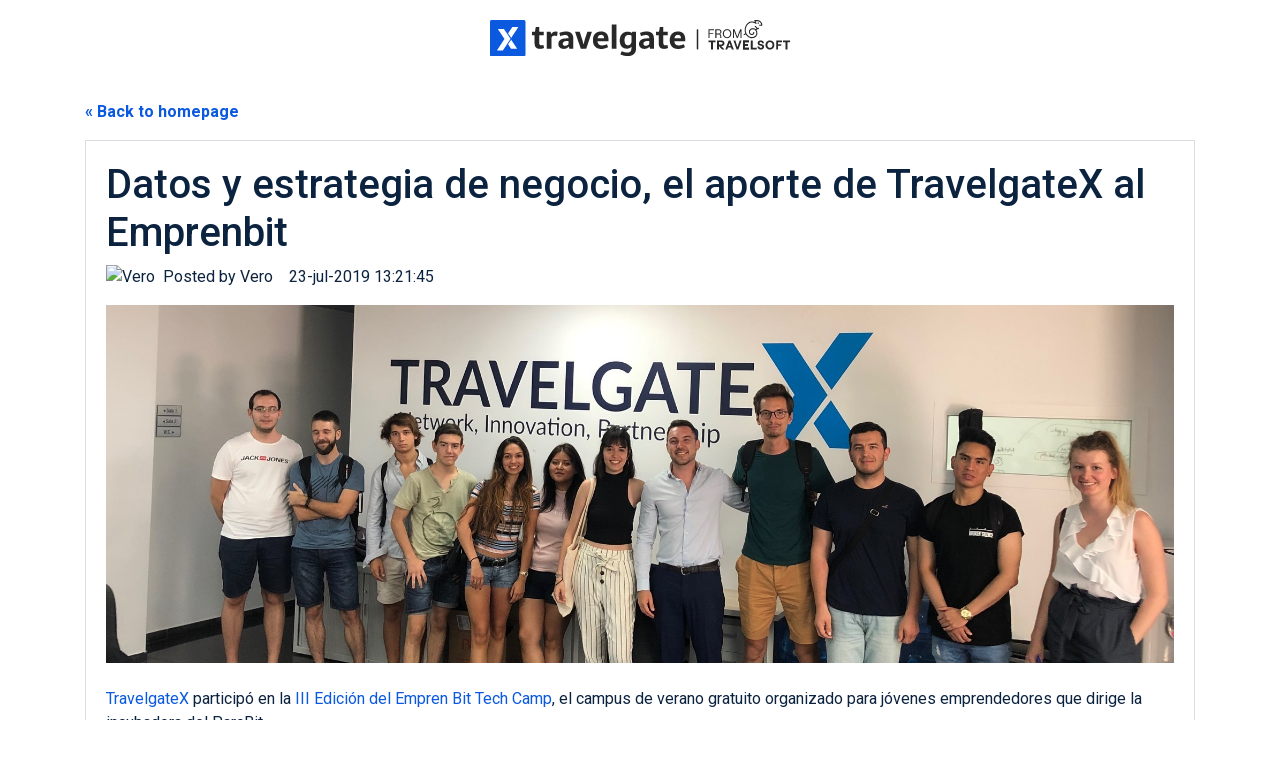

--- FILE ---
content_type: text/html; charset=UTF-8
request_url: https://blog.travelgate.com/es/datos-y-estrategia-de-negocio-el-aporte-de-travelgatex-al-emprenbit
body_size: 7563
content:
<!doctype html><html lang="es"><head>
    <meta charset="utf-8">
    <title>Datos y estrategia de negocio, el aporte de TravelgateX al Emprenbit</title>
    <link rel="shortcut icon" href="https://blog.travelgate.com/hubfs/tg_logo_isotype_square-1.png">
    <meta name="description" content="TravelgateX participó en la III Edición del Empren Bit Tech Camp, el campus de verano gratuito organizado para jóvenes emprendedores que dirige la incubadora del ParcBit. El objetivo de este campus es…">

    <!-- ToDo: move Bootstrap to local folder -->
    <link rel="stylesheet" href="https://stackpath.bootstrapcdn.com/bootstrap/4.5.2/css/bootstrap.min.css" integrity="sha384-JcKb8q3iqJ61gNV9KGb8thSsNjpSL0n8PARn9HuZOnIxN0hoP+VmmDGMN5t9UJ0Z" crossorigin="anonymous">
    

     <link rel="stylesheet" href="https://blog.travelgate.com/hubfs/hub_generated/template_assets/1/41518940056/1768994294561/template_animate.min.css">

    <!-- ToDo: use single call: https://developers.google.com/fonts/docs/getting_started -->
    <link href="https://fonts.googleapis.com/css2?family=Roboto:ital,wght@0,300;0,400;0,500;0,700;1,300;1,400;1,500;1,700&amp;display=swap" rel="stylesheet">
    <link href="https://fonts.googleapis.com/css2?family=Merriweather+Sans&amp;display=swap" rel="stylesheet">
    <script src="https://kit.fontawesome.com/01d098aa1d.js" crossorigin="anonymous"></script>
    <meta name="viewport" content="width=device-width, initial-scale=1">

    <script src="/hs/hsstatic/jquery-libs/static-1.1/jquery/jquery-1.7.1.js"></script>
<script>hsjQuery = window['jQuery'];</script>
    <meta property="og:description" content="TravelgateX participó en la III Edición del Empren Bit Tech Camp, el campus de verano gratuito organizado para jóvenes emprendedores que dirige la incubadora del ParcBit. El objetivo de este campus es…">
    <meta property="og:title" content="Datos y estrategia de negocio, el aporte de TravelgateX al Emprenbit">
    <meta name="twitter:description" content="TravelgateX participó en la III Edición del Empren Bit Tech Camp, el campus de verano gratuito organizado para jóvenes emprendedores que dirige la incubadora del ParcBit. El objetivo de este campus es…">
    <meta name="twitter:title" content="Datos y estrategia de negocio, el aporte de TravelgateX al Emprenbit">

    

    
    <style>
a.cta_button{-moz-box-sizing:content-box !important;-webkit-box-sizing:content-box !important;box-sizing:content-box !important;vertical-align:middle}.hs-breadcrumb-menu{list-style-type:none;margin:0px 0px 0px 0px;padding:0px 0px 0px 0px}.hs-breadcrumb-menu-item{float:left;padding:10px 0px 10px 10px}.hs-breadcrumb-menu-divider:before{content:'›';padding-left:10px}.hs-featured-image-link{border:0}.hs-featured-image{float:right;margin:0 0 20px 20px;max-width:50%}@media (max-width: 568px){.hs-featured-image{float:none;margin:0;width:100%;max-width:100%}}.hs-screen-reader-text{clip:rect(1px, 1px, 1px, 1px);height:1px;overflow:hidden;position:absolute !important;width:1px}
</style>

<link rel="stylesheet" href="https://blog.travelgate.com/hubfs/hub_generated/template_assets/1/36061088939/1769425266384/template_tgx_style.min.css">
    <script type="application/ld+json">
{
  "mainEntityOfPage" : {
    "@type" : "WebPage",
    "@id" : "https://blog.travelgate.com/es/datos-y-estrategia-de-negocio-el-aporte-de-travelgatex-al-emprenbit"
  },
  "author" : {
    "name" : "Vero",
    "url" : "https://blog.travelgate.com/es/author/vero",
    "@type" : "Person"
  },
  "headline" : "Datos y estrategia de negocio, el aporte de TravelgateX al Emprenbit",
  "datePublished" : "2019-07-23T11:21:45.000Z",
  "dateModified" : "2020-10-30T12:47:03.772Z",
  "publisher" : {
    "name" : "Travelgate",
    "logo" : {
      "url" : "https://blog.travelgate.com/hubfs/tg_logo.svg",
      "@type" : "ImageObject"
    },
    "@type" : "Organization"
  },
  "@context" : "https://schema.org",
  "@type" : "BlogPosting",
  "image" : [ "https://blog.travelgate.com/hubfs/Imported_Blog_Media/IMG_6209-1-3.jpg" ]
}
</script>


    
<!--  Added by GoogleAnalytics integration -->
<script>
var _hsp = window._hsp = window._hsp || [];
_hsp.push(['addPrivacyConsentListener', function(consent) { if (consent.allowed || (consent.categories && consent.categories.analytics)) {
  (function(i,s,o,g,r,a,m){i['GoogleAnalyticsObject']=r;i[r]=i[r]||function(){
  (i[r].q=i[r].q||[]).push(arguments)},i[r].l=1*new Date();a=s.createElement(o),
  m=s.getElementsByTagName(o)[0];a.async=1;a.src=g;m.parentNode.insertBefore(a,m)
})(window,document,'script','//www.google-analytics.com/analytics.js','ga');
  ga('create','UA-106994170-1','auto');
  ga('send','pageview');
}}]);
</script>

<!-- /Added by GoogleAnalytics integration -->

<!--  Added by GoogleAnalytics4 integration -->
<script>
var _hsp = window._hsp = window._hsp || [];
window.dataLayer = window.dataLayer || [];
function gtag(){dataLayer.push(arguments);}

var useGoogleConsentModeV2 = true;
var waitForUpdateMillis = 1000;


if (!window._hsGoogleConsentRunOnce) {
  window._hsGoogleConsentRunOnce = true;

  gtag('consent', 'default', {
    'ad_storage': 'denied',
    'analytics_storage': 'denied',
    'ad_user_data': 'denied',
    'ad_personalization': 'denied',
    'wait_for_update': waitForUpdateMillis
  });

  if (useGoogleConsentModeV2) {
    _hsp.push(['useGoogleConsentModeV2'])
  } else {
    _hsp.push(['addPrivacyConsentListener', function(consent){
      var hasAnalyticsConsent = consent && (consent.allowed || (consent.categories && consent.categories.analytics));
      var hasAdsConsent = consent && (consent.allowed || (consent.categories && consent.categories.advertisement));

      gtag('consent', 'update', {
        'ad_storage': hasAdsConsent ? 'granted' : 'denied',
        'analytics_storage': hasAnalyticsConsent ? 'granted' : 'denied',
        'ad_user_data': hasAdsConsent ? 'granted' : 'denied',
        'ad_personalization': hasAdsConsent ? 'granted' : 'denied'
      });
    }]);
  }
}

gtag('js', new Date());
gtag('set', 'developer_id.dZTQ1Zm', true);
gtag('config', 'G-TFX786J1YL');
</script>
<script async src="https://www.googletagmanager.com/gtag/js?id=G-TFX786J1YL"></script>

<!-- /Added by GoogleAnalytics4 integration -->

<!--  Added by GoogleTagManager integration -->
<script>
var _hsp = window._hsp = window._hsp || [];
window.dataLayer = window.dataLayer || [];
function gtag(){dataLayer.push(arguments);}

var useGoogleConsentModeV2 = true;
var waitForUpdateMillis = 1000;



var hsLoadGtm = function loadGtm() {
    if(window._hsGtmLoadOnce) {
      return;
    }

    if (useGoogleConsentModeV2) {

      gtag('set','developer_id.dZTQ1Zm',true);

      gtag('consent', 'default', {
      'ad_storage': 'denied',
      'analytics_storage': 'denied',
      'ad_user_data': 'denied',
      'ad_personalization': 'denied',
      'wait_for_update': waitForUpdateMillis
      });

      _hsp.push(['useGoogleConsentModeV2'])
    }

    (function(w,d,s,l,i){w[l]=w[l]||[];w[l].push({'gtm.start':
    new Date().getTime(),event:'gtm.js'});var f=d.getElementsByTagName(s)[0],
    j=d.createElement(s),dl=l!='dataLayer'?'&l='+l:'';j.async=true;j.src=
    'https://www.googletagmanager.com/gtm.js?id='+i+dl;f.parentNode.insertBefore(j,f);
    })(window,document,'script','dataLayer','GTM-T3M3XRZ');

    window._hsGtmLoadOnce = true;
};

_hsp.push(['addPrivacyConsentListener', function(consent){
  if(consent.allowed || (consent.categories && consent.categories.analytics)){
    hsLoadGtm();
  }
}]);

</script>

<!-- /Added by GoogleTagManager integration -->



<link rel="amphtml" href="https://blog.travelgate.com/es/datos-y-estrategia-de-negocio-el-aporte-de-travelgatex-al-emprenbit?hs_amp=true">

<meta property="og:image" content="https://blog.travelgate.com/hubfs/Imported_Blog_Media/IMG_6209-1-3.jpg">
<meta property="og:image:width" content="1995">
<meta property="og:image:height" content="669">

<meta name="twitter:image" content="https://blog.travelgate.com/hubfs/Imported_Blog_Media/IMG_6209-1-3.jpg">


<meta property="og:url" content="https://blog.travelgate.com/es/datos-y-estrategia-de-negocio-el-aporte-de-travelgatex-al-emprenbit">
<meta name="twitter:card" content="summary_large_image">

<link rel="canonical" href="https://blog.travelgate.com/es/datos-y-estrategia-de-negocio-el-aporte-de-travelgatex-al-emprenbit">

<meta property="og:type" content="article">
<link rel="alternate" type="application/rss+xml" href="https://blog.travelgate.com/es/rss.xml">
<meta name="twitter:domain" content="blog.travelgate.com">
<meta name="twitter:site" content="@TravelgateX">
<script src="//platform.linkedin.com/in.js" type="text/javascript">
    lang: es_ES
</script>

<meta http-equiv="content-language" content="es">







    <!-- Hotjar Tracking Code for https://www.travelgatex.com -->
    <script>
        (function(h,o,t,j,a,r){
            h.hj=h.hj||function(){(h.hj.q=h.hj.q||[]).push(arguments)};
            h._hjSettings={hjid:2259521,hjsv:6};
            a=o.getElementsByTagName('head')[0];
            r=o.createElement('script');r.async=1;
            r.src=t+h._hjSettings.hjid+j+h._hjSettings.hjsv;
            a.appendChild(r);
        })(window,document,'https://static.hotjar.com/c/hotjar-','.js?sv=');
    </script>

  <meta name="generator" content="HubSpot"></head> 
  
  <body class="pg-blog">
<!--  Added by GoogleTagManager integration -->
<noscript><iframe src="https://www.googletagmanager.com/ns.html?id=GTM-T3M3XRZ" height="0" width="0" style="display:none;visibility:hidden"></iframe></noscript>

<!-- /Added by GoogleTagManager integration -->

    
<header class="header">
  <div class="container">
    <div class="header__aux">
      <div class="header__logo" style="text-align: center;">
        <a href="/en?hsLang=es">
          <img src="https://blog.travelgate.com/hubfs/tg_logos/tg_logo_travelsoft.svg" alt="Travelgate" width="300">
        </a>
      </div>
    </div>
  </div>
</header>


    
<div class="container">

  <p class="mt-4">
    <a href="https://blog.travelgate.com/es/"><strong>« Back to homepage</strong></a>
  </p>

  <main class="body-container-wrapper blog-card">
    <div class="body-container body-container--blog-post">

      

      <div class="content-wrapper">
        <article class="blog-post">

          <h1><span id="hs_cos_wrapper_name" class="hs_cos_wrapper hs_cos_wrapper_meta_field hs_cos_wrapper_type_text" style="" data-hs-cos-general-type="meta_field" data-hs-cos-type="text">Datos y estrategia de negocio, el aporte de TravelgateX al Emprenbit</span></h1>

          <div class="blog-post__meta mb-3">

            <p id="hubspot-author_data" data-hubspot-form-id="author_data" data-hubspot-name="Blog Author" class="mb-0" style="display:inline-block;">

              
                <img width="35" src="https://app.hubspot.com/settings/avatar/5c4ea465c925c5526dfb0009bfc5ebd2" class="mr-1 rounded-circle" alt="Vero">
              

              <span class="hs-author-label">Posted by</span>
              Vero

            </p>

            &nbsp;&nbsp;

            <time datetime="2019-07-23 11:21:45" class="blog-post__timestamp">
              <i class="fad fa-calendar-alt"></i>
              23-jul-2019 13:21:45
            </time>

          </div>

          
            <div class="blog-card__image-wrapper__post">
              <img class="blog-card__image" src="https://blog.travelgate.com/hubfs/Imported_Blog_Media/IMG_6209-1-3.jpg" alt="">
            </div>
          

          <div class="blog-post__body mt-4">
            <span id="hs_cos_wrapper_post_body" class="hs_cos_wrapper hs_cos_wrapper_meta_field hs_cos_wrapper_type_rich_text" style="" data-hs-cos-general-type="meta_field" data-hs-cos-type="rich_text"><p><a href="https://www.travelgatex.com">TravelgateX</a> participó en la<a href="http://emprenbit.org/emprenbit-tech-camp-es"> III Edición del Empren Bit Tech Camp</a>, el campus de verano gratuito organizado para jóvenes emprendedores que dirige la incubadora del ParcBit.</p> 
<!--more--><div class="wp-block-image">
 <figure class="aligncenter is-resized">
  <img loading="lazy" src="https://blog.travelgate.com/hs-fs/hubfs/Imported_Blog_Media/IMG_6205-1024x768-3.jpg?width=1024&amp;height=768&amp;name=IMG_6205-1024x768-3.jpg" alt="" class="wp-image-6037" width="1024" height="768" srcset="https://blog.travelgate.com/hubfs/Imported_Blog_Media/IMG_6205-1024x768-3.jpg 1024w, https://blog.travelgate.com/hubfs/Imported_Blog_Media/IMG_6205-300x225-1.jpg 300w, https://blog.travelgate.com/hubfs/Imported_Blog_Media/IMG_6205-768x576-1.jpg 768w" sizes="(max-width: 1024px) 100vw, 1024px">
  <figcaption>
   Participantes del Emprenbit Tech Camp junto a Jose Díaz CCO y Susanna Tweedie.
  </figcaption>
 </figure>
</div> 
<p></p> 
<p>El objetivo de este campus es despertar el espíritu emprendedor entre los jóvenes y favorecer la creación de empresas de base tecnológica. Así, la aportación del equipo de TravelgateX ha sido en dos áreas que pueden aportar mucho a los que se inician en la emprendeduría: los datos y el negocio. </p> 
<p>Los jóvenes escucharon las charlas de Patricia Domínguez y Javier Roda del equipo Insights-X. Ellos explicaron cómo se pueden utilizar soluciones Cloud para analizar datos y generar reportes de gran valor.</p> 
<div class="wp-block-image">
 <figure class="aligncenter is-resized">
  <img loading="lazy" src="https://blog.travelgate.com/hs-fs/hubfs/Imported_Blog_Media/IMG_6169-1024x768-3.jpg?width=1024&amp;height=768&amp;name=IMG_6169-1024x768-3.jpg" alt="" class="wp-image-6038" width="1024" height="768" srcset="https://blog.travelgate.com/hubfs/Imported_Blog_Media/IMG_6169-1024x768-3.jpg 1024w, https://blog.travelgate.com/hubfs/Imported_Blog_Media/IMG_6169-300x225-1.jpg 300w, https://blog.travelgate.com/hubfs/Imported_Blog_Media/IMG_6169-768x576-1.jpg 768w, https://blog.travelgate.com/hubfs/Imported_Blog_Media/IMG_6169-1.jpg 2016w" sizes="(max-width: 1024px) 100vw, 1024px">
  <figcaption>
   Javier Roda y equipo Insights-X explicando la herramienta. 
  </figcaption>
 </figure>
</div> 
<p></p> 
<p><a href="https://www.travelgatex.com/products/insights-x">Insights-X </a>presenta a los usuarios más de 2.000 millones de búsquedas por día, más de 20.000 reservas diarias y 2TB de datos analizados cada día. Gracias a este gran volumen de datos, Insights-X pone a disposición un análisis competitivo para que cualquier cliente pueda ver su posición en el mercado, detectar y llevar a cabo mejoras para hacer crecer su negocio.</p> 
<p>Después de la presentación del equipo Insights-X, los estudiantes pudieron escuchar a José Díaz, Chief Commercial Officer de TravelgateX, quién les explicó los conceptos relacionados con una estrategia comercial, captación de clientes y relación con partners. “Para empezar en cualquier proyecto de emprendimiento hay que ser especialista, ayudar a las personas y conseguir que tus clientes confíen en ti. La clave es que el mejor cliente es más fuerte que cualquier inversor, pues es quien puede recomendar tu producto”, dijo José Díaz. </p> 
<div class="wp-block-image">
 <figure class="aligncenter is-resized">
  <img loading="lazy" src="https://blog.travelgate.com/hs-fs/hubfs/Imported_Blog_Media/IMG_6163-1024x768-3.jpg?width=1024&amp;height=768&amp;name=IMG_6163-1024x768-3.jpg" alt="" class="wp-image-6039" width="1024" height="768" srcset="https://blog.travelgate.com/hubfs/Imported_Blog_Media/IMG_6163-1024x768-3.jpg 1024w, https://blog.travelgate.com/hubfs/Imported_Blog_Media/IMG_6163-300x225-1.jpg 300w, https://blog.travelgate.com/hubfs/Imported_Blog_Media/IMG_6163-768x576-1.jpg 768w, https://blog.travelgate.com/hubfs/Imported_Blog_Media/IMG_6163-1.jpg 2016w" sizes="(max-width: 1024px) 100vw, 1024px">
  <figcaption>
   Patricia Domínguez, product manager Insights-X.
   <br>
  </figcaption>
 </figure>
</div> 
<p></p> 
<p>TravelgateX se ha convertido en una de las plataformas pioneras en lograr batir récords consiguiendo 20.000 reservas por día en hoteles, vuelos y servicios turísticos, gestionando 900 millones de búsquedas por día en el sector y obteniendo más de 3.000 millones de euros anuales en volumen de negocio. </p> 
<h4>Visita a las oficinas de TravelgateX</h4> 
<p>Los estudiantes asistentes a la<strong> III Edición del Empren Bit Tech Camp</strong> visitaron las oficinas de TravelgateX ubicadas en el edificio Europa del parque tecnológico. Allí pudieron hablar con los miembros del equipo tanto técnicos como de áreas de negocio quienes les explicaron sus experiencias personales, trabajos que realizan y cómo es el ambiente en el equipo.</p> 
<div class="wp-block-image">
 <figure class="aligncenter is-resized">
  <img loading="lazy" src="https://blog.travelgate.com/hs-fs/hubfs/Imported_Blog_Media/IMG_6210-1024x768-3.jpg?width=1024&amp;height=768&amp;name=IMG_6210-1024x768-3.jpg" alt="" class="wp-image-6040" width="1024" height="768" srcset="https://blog.travelgate.com/hubfs/Imported_Blog_Media/IMG_6210-1024x768-3.jpg 1024w, https://blog.travelgate.com/hubfs/Imported_Blog_Media/IMG_6210-300x225-1.jpg 300w, https://blog.travelgate.com/hubfs/Imported_Blog_Media/IMG_6210-768x576-1.jpg 768w" sizes="(max-width: 1024px) 100vw, 1024px">
  <figcaption>
   Planta alta oficinas TravelgateX en el edificio Europa del Parc Bit.
   <br>
  </figcaption>
 </figure>
</div> 
<p></p> 
<p>TravelgateX agradece a los organizadores del Emprenbit Tech Camp y a los estudiantes por esta oportunidad de compartir conocimiento y acercar el trabajo diario del equipo. </p></span>
          </div>

          
            <div class="blog-post__tags">
              <i class="fad fa-tags"></i> Categories:
              
                <a class="blog-post__tag-link" href="https://blog.travelgate.com/es/tag/eventos" rel="tag">Eventos</a>
              
            </div>
          

        </article>
      </div>

      

    </div>
  </main>

  

  

  <div class="blog-recent-posts mt-5">
    <div class="content-wrapper">
      <h2>Read On:</h2>

      <div class="blog-recent-posts__list">
        
  
    <div class="blog-recent-posts__card mb-2">
      <a href="https://blog.travelgate.com/es/travelgatex-participa-en-la-iii-edicion-de-emprenbit?hsLang=es" class="blog-recent-posts__post">
        <div class="blog-recent-posts__image" style="background-image:url('https://blog.travelgate.com/hubfs/Imported_Blog_Media/bannerplatformnews-2-3.png');"></div>
        <h3 class="blog-recent-posts__title">TravelgateX participa en la III Edición de Emprenbit</h3>
        <p>Hoy se presentó en el ParcBit una nueva edición del Emprenbit Tech Camp, el campus de verano...</p>
      </a>
    </div>
  

  
    <div class="blog-recent-posts__card mb-2">
      <a href="https://blog.travelgate.com/es/travelgatex-participa-en-el-campus-de-verano-emprenbit-tech-camp?hsLang=es" class="blog-recent-posts__post">
        <div class="blog-recent-posts__image" style="background-image:url('https://blog.travelgate.com/hubfs/Imported_Blog_Media/emprendebit-3.jpeg');"></div>
        <h3 class="blog-recent-posts__title">TravelgateX participa en el campus de verano “EmprenBit Tech Camp”</h3>
        </a><p><a href="https://blog.travelgate.com/es/travelgatex-participa-en-el-campus-de-verano-emprenbit-tech-camp?hsLang=es" class="blog-recent-posts__post"></a><a href="http://emprenbit.org/emprenbit-tech-camp-2018-es" target="_blank" rel="noopener noreferrer">Emprenbit Tech Camp</a> es una experiencia emprendedora en el ParcBit. Es una oportunidad que disponen...</p>
      
    </div>
  

  
    <div class="blog-recent-posts__card mb-2">
      <a href="https://blog.travelgate.com/es/insights-x-la-herramienta-de-datos-para-optimizar-los-negocios-de-travel?hsLang=es" class="blog-recent-posts__post">
        <div class="blog-recent-posts__image" style="background-image:url('https://blog.travelgate.com/hubfs/Imported_Blog_Media/insights-Oct-20-2020-11-51-47-82-AM.jpg');"></div>
        <h3 class="blog-recent-posts__title">Insights-X: la herramienta de datos que permite optimizar los negocios turísticos</h3>
        <p>Trabajar en la personalización inteligente de cualquier producto es el desafío al que se enfrentan...</p>
      </a>
    </div>
  


      </div>

    </div>
  </div>

  

</div>


    
      <div data-global-resource-path="tgx-hs-theme/templates/partials/footer.html"><footer class="footer">
    <div class="aux">
        <div class="container">
            <div class="row">
                <div class="col-md-3 col-12">
                    <div class="footer__item-col">
                        <h6>Company</h6>
                        <ul class="list-unstyled">
                            <li>
                                <a href="http://www.travelgatex.com/about-us">About us</a>
                            </li>
                            <li>
                                <a href="https://xtg.bamboohr.com/jobs/" target="_blank">Careers</a>
                            </li>
                            <li>
                                <a href="https://blog.travelgatex.com/?hsLang=es">Blog</a>
                            </li>
                            <li>
                                <a href="https://community.travelgatex.com/" target="_blank">TGX Community</a>
                            </li>
                        </ul>
                    </div>
                </div>
                <div class="col-md-3 col-12">
                    <div class="footer__item-col">
                        <h6>Legal</h6>
                        <ul class="list-unstyled">
                            <li>
                                <a href="/cookies-policy?hsLang=es">Cookies policy</a>
                            </li>
                            <li>
                                <a href="/en-gb/privacy-policy?hsLang=es">Privacy Policy</a>
                            </li>
                            <li>
                                <a href="/es-es/politica-de-privacidad?hsLang=es">Politica de privacidad</a>
                            </li>
                            <li><a href="/aviso-legal?hsLang=es">Aviso legal</a></li>
                            <li><a href="#" class="disabled">Terms</a></li>
                        </ul>
                    </div>
                </div>
                <div class="col-md-6 col-12">
                    <h6>Newsletter</h6>
                    <!--[if lte IE 8]>
                        <script
                            charset="utf-8"
                            type="text/javascript"
                            src="//js.hsforms.net/forms/v2-legacy.js"
                        ></script>
                    <![endif]-->
                    <script charset="utf-8" type="text/javascript" src="//js.hsforms.net/forms/v2.js"></script>
                    <script>
                        hbspt.forms.create({
                            region: "na1",
                            portalId: "2825176",
                            formId: "804c047a-28d5-416d-be7b-dd20a69af1f1",
                        });
                    </script>
                </div>
            </div>
            <!-- <div class="row">
        <div class="col-md-3 col-12">
          <div class="footer__item-col">
            <h6>About Travelgatex</h6>
            <ul class="list-unstyled">
              <li><a href="http://www.travelgatex.com/about-us">About us</a></li>
              <li><a href="https://community.travelgatex.com/" target="_blank">Community</a></li>
              <li><a href="/aviso-legal">Aviso legal</a></li>
              <li><a href="/es-es/politica-de-privacidad">Politica de privacidad</a></li>
              <li><a href="/en-gb/privacy-policy">Privacy Policy</a></li>
            </ul>
          </div>
        </div>
        <div class="col-md-3 col-12">
          <div class="footer__item-col">
            <h6>Security</h6>
            <ul class="list-unstyled">
              <li><a href="/cookies-policy">Cookies policy</a></li>
            </ul>
          </div>
        </div>
        <div class="col-md-3 col-12">
          <div class="footer__item-col">
            <h6>CON-X</h6>
            <ul class="list-unstyled">
              <li><a href="https://con-x.travelgatex.com/">CON-X 2019</a></li>
            </ul>
          </div>
        </div>
        <div class="col-md-3 col-12">
          <div class="footer__item-col">
            <h6>News & analysis</h6>
            <ul class="list-unstyled">
              <li><a href="https://blog.travelgatex.com/">Blog</a></li>
              <li><a href="/" class="disabled">Newsletters</a></li>
              <li><a href="/" class="disabled">Brand guidelines</a></li>
              <li><a href="/" class="disabled">Free BI reports</a></li>
            </ul>
          </div>
        </div>
      </div> -->
        </div>
    </div>
    <div class="container">
        <div class="noflex d-flex justify-content-between align-items-center pt-3 pb-3">
            <p class="logo">
                <img src="https://blog.travelgate.com/hubfs/tg_logos/tg_logo_travelsoft.svg" alt="Travelgate" width="300">
            </p>

            <p class="footer__copyright-txt">Copyright © 2026 Travelgate</p>
            <p class="footer__social">
                <a href="https://twitter.com/travelgatex"><i class="fab fa-twitter"></i></a>
                <a href="https://www.facebook.com/TravelgateX/"><i class="fab fa-facebook-f"></i></a>
                <a href="https://www.linkedin.com/company/travelgatex/"><i class="fab fa-linkedin-in"></i></a>
                <a href="https://www.youtube.com/user/pedrobrucher"><i class="fab fa-youtube"></i></a>
                <a href="https://www.instagram.com/travelgatex/"><i class="fab fa-instagram-square"></i></a>
                <!-- <a _ngcontent-travelgate-x-web-c3="" href="https://slack.travelgatex.com" target="blank"  style="vertical-align: text-bottom"><img _ngcontent-travelgate-x-web-c3="" alt="slack travelgatex" src="https://slack.travelgatex.com/badge.svg"></a> -->
            </p>
        </div>
    </div>
</footer></div>
    
  



  <script src="https://code.jquery.com/jquery-3.5.1.slim.min.js" integrity="sha384-DfXdz2htPH0lsSSs5nCTpuj/zy4C+OGpamoFVy38MVBnE+IbbVYUew+OrCXaRkfj" crossorigin="anonymous"></script>
  <script src="https://cdn.jsdelivr.net/npm/popper.js@1.16.1/dist/umd/popper.min.js" integrity="sha384-9/reFTGAW83EW2RDu2S0VKaIzap3H66lZH81PoYlFhbGU+6BZp6G7niu735Sk7lN" crossorigin="anonymous"></script>
  <script src="https://stackpath.bootstrapcdn.com/bootstrap/4.5.2/js/bootstrap.min.js" integrity="sha384-B4gt1jrGC7Jh4AgTPSdUtOBvfO8shuf57BaghqFfPlYxofvL8/KUEfYiJOMMV+rV" crossorigin="anonymous"></script>

  <script src="https://blog.travelgate.com/hubfs/hub_generated/template_assets/1/41518940058/1768994294665/template_wow.min.js"></script>
  <script>
    wow = new WOW(
      {
        animateClass: 'animated',
        offset:       100,
        callback:     function(box) {
          console.log("WOW: animating <" + box.tagName.toLowerCase() + ">")
        }
      }
    );
    wow.init();
    document.getElementById('moar').onclick = function() {
      var section = document.createElement('section');
      section.className = 'section--purple wow fadeInDown';
      this.parentNode.insertBefore(section, this);
    };
  </script>

  <script type="text/javascript">
  $(document).ready(function() {
      if ($(window).width() > 992) {
          var navbar_height =  $('.navb').outerHeight();
          $(window).scroll(function(){  
              if ($(this).scrollTop() > 300) {
           $('.navbar-wrap').css('height', navbar_height + 'px');
                   $('#navbar_top').addClass("fixed-top");
              }else{
                  $('#navbar_top').removeClass("fixed-top");
                  $('.navbar-wrap').css('height', 'auto');
              }   
          });
      }
    });
    </script>

  
<!-- HubSpot performance collection script -->
<script defer src="/hs/hsstatic/content-cwv-embed/static-1.1293/embed.js"></script>

<!-- Start of HubSpot Analytics Code -->
<script type="text/javascript">
var _hsq = _hsq || [];
_hsq.push(["setContentType", "blog-post"]);
_hsq.push(["setCanonicalUrl", "https:\/\/blog.travelgate.com\/es\/datos-y-estrategia-de-negocio-el-aporte-de-travelgatex-al-emprenbit"]);
_hsq.push(["setPageId", "36409619272"]);
_hsq.push(["setContentMetadata", {
    "contentPageId": 36409619272,
    "legacyPageId": "36409619272",
    "contentFolderId": null,
    "contentGroupId": 36459705578,
    "abTestId": null,
    "languageVariantId": 36409619272,
    "languageCode": "es",
    
    
}]);
</script>

<script type="text/javascript" id="hs-script-loader" async defer src="/hs/scriptloader/2825176.js"></script>
<!-- End of HubSpot Analytics Code -->


<script type="text/javascript">
var hsVars = {
    render_id: "915a1b2b-24d0-44c5-b7c2-2f90fb90a428",
    ticks: 1769494385984,
    page_id: 36409619272,
    
    content_group_id: 36459705578,
    portal_id: 2825176,
    app_hs_base_url: "https://app-eu1.hubspot.com",
    cp_hs_base_url: "https://cp-eu1.hubspot.com",
    language: "es",
    analytics_page_type: "blog-post",
    scp_content_type: "",
    
    analytics_page_id: "36409619272",
    category_id: 3,
    folder_id: 0,
    is_hubspot_user: false
}
</script>


<script defer src="/hs/hsstatic/HubspotToolsMenu/static-1.432/js/index.js"></script>



<div id="fb-root"></div>
  <script>(function(d, s, id) {
  var js, fjs = d.getElementsByTagName(s)[0];
  if (d.getElementById(id)) return;
  js = d.createElement(s); js.id = id;
  js.src = "//connect.facebook.net/es_ES/sdk.js#xfbml=1&version=v3.0";
  fjs.parentNode.insertBefore(js, fjs);
 }(document, 'script', 'facebook-jssdk'));</script> <script>!function(d,s,id){var js,fjs=d.getElementsByTagName(s)[0];if(!d.getElementById(id)){js=d.createElement(s);js.id=id;js.src="https://platform.twitter.com/widgets.js";fjs.parentNode.insertBefore(js,fjs);}}(document,"script","twitter-wjs");</script>
 


  
  </body></html>

--- FILE ---
content_type: text/css
request_url: https://blog.travelgate.com/hubfs/hub_generated/template_assets/1/36061088939/1769425266384/template_tgx_style.min.css
body_size: 6472
content:
@charset "UTF-8";body{color:#0c2340;font-family:Roboto,sans-serif}a{color:#0b59de}a.disabled{color:#bbc2ca!important;pointer-events:none}.button-block .btn{width:100%!important}.btn-tgx-primary{background-color:#0b59de;color:#fff;padding:5px 15px}.btn-tgx-primary:hover{background-color:#073c95;color:#fff}.btn-tgx-primary.btn-lg{padding:15px 50px}.btn-tgx-primary.outline{background-color:#fff;border:1px solid #0b59de;color:#0b59de}.btn-tgx-secondary{background-color:#1dbc9b;color:#fff}.btn-tgx-secondary:hover{background-color:#137a64;color:#fff}.btn-tgx-secondary.btn-lg{padding:15px 50px}.btn-tgx-primary-b{background-color:#fff;border-color:#c4cedb;color:#0b59de;padding:5px 15px}.btn-tgx-primary-b:hover{background-color:#e6e6e6;color:#0b59de}.btn-tgx-primary-b.btn-lg{padding:15px 50px}.bg-top{background-color:#0b59de;background-image:url("data:image/svg+xml;charset=utf-8,%3Csvg xmlns='http://www.w3.org/2000/svg' width='304' height='304' viewBox='0 0 304 304'%3E%3Cpath fill='%23fff' fill-opacity='.04' d='M44.1 224a5 5 0 1 1 0 2H0v-2zm160 48a5 5 0 1 1 0 2H82v-2zm57.8-46a5 5 0 1 1 0-2H304v2zm0 16a5 5 0 1 1 0-2H304v2zm6.2-114a5 5 0 1 1 0 2h-86.2a5 5 0 1 1 0-2zm-256-48a5 5 0 1 1 0 2H0v-2zm185.8 34a5 5 0 1 1 0-2h86.2a5 5 0 1 1 0 2zM258 12.1a5 5 0 1 1-2 0V0h2zm-64 208a5 5 0 1 1-2 0v-54.2a5 5 0 1 1 2 0zm48-198.2V80h62v2h-64V21.9a5 5 0 1 1 2 0m16 16V64h46v2h-48V37.9a5 5 0 1 1 2 0m-128 96V208h16v12.1a5 5 0 1 1-2 0V210h-16v-76.1a5 5 0 1 1 2 0m-5.9-21.9a5 5 0 1 1 0 2H114v48H85.9a5 5 0 1 1 0-2H112v-48zm-6.2 130a5 5 0 1 1 0-2H176v-74.1a5 5 0 1 1 2 0V242zm-16-64a5 5 0 1 1 0-2H114v48h10.1a5 5 0 1 1 0 2H112v-48zM66 284.1a5 5 0 1 1-2 0V274H50v30h-2v-32h18zM236.1 176a5 5 0 1 1 0 2H226v94h48v32h-2v-30h-48v-98zm25.8-30a5 5 0 1 1 0-2H274v44.1a5 5 0 1 1-2 0V146zm-64 96a5 5 0 1 1 0-2H208v-80h16v-14h-42.1a5 5 0 1 1 0-2H226v18h-16v80zm86.2-210a5 5 0 1 1 0 2H272V0h2v32zM98 101.9V146H53.9a5 5 0 1 1 0-2H96v-42.1a5 5 0 1 1 2 0M53.9 34a5 5 0 1 1 0-2H80V0h2v34zm60.1 3.9V66H82v64H69.9a5 5 0 1 1 0-2H80V64h32V37.9a5 5 0 1 1 2 0M101.9 82a5 5 0 1 1 0-2H128V37.9a5 5 0 1 1 2 0V82zm16-64a5 5 0 1 1 0-2H146v44.1a5 5 0 1 1-2 0V18zm102.2 270a5 5 0 1 1 0 2H98v14h-2v-16zM242 149.9V160h16v34h-16v62h48v48h-2v-46h-48v-66h16v-30h-16v-12.1a5 5 0 1 1 2 0M53.9 18a5 5 0 1 1 0-2H64V2H48V0h18v18zm112 32a5 5 0 1 1 0-2H192V0h50v2h-48v48zm-48-48a5 5 0 0 1-9.8-2h2.07a3 3 0 1 0 5.66 0H178v34h-18V21.9a5 5 0 1 1 2 0V32h14V2zm0 96a5 5 0 1 1 0-2H137l32-32h39V21.9a5 5 0 1 1 2 0V66h-40.17l-32 32zm28.1 90.1a5 5 0 1 1-2 0v-76.51L175.59 80H224V21.9a5 5 0 1 1 2 0V82h-49.59L146 112.41zm16 32a5 5 0 1 1-2 0v-99.51L184.59 96H300.1a5 5 0 0 1 3.9-3.9v2.07a3 3 0 0 0 0 5.66v2.07a5 5 0 0 1-3.9-3.9H185.41L162 121.41zm-144-64a5 5 0 1 1-2 0v-3.51l48-48V48h32V0h2v50H66v55.41l-48 48zM50 53.9v43.51l-48 48V208h26.1a5 5 0 1 1 0 2H0v-65.41l48-48V53.9a5 5 0 1 1 2 0m-16 16v19.51l-34 34v-2.82l32-32V69.9a5 5 0 1 1 2 0M12.1 32a5 5 0 1 1 0 2H9.41L0 43.41V40.6L8.59 32zm265.8 18a5 5 0 1 1 0-2h18.69l7.41-7.41v2.82L297.41 50zm-16 160a5 5 0 1 1 0-2H288v-71.41l16-16v2.82l-14 14V210zm-208 32a5 5 0 1 1 0-2H64v-22.59L40.59 194H21.9a5 5 0 1 1 0-2h19.51L66 216.59V242zm150.2 14a5 5 0 1 1 0 2H96v-56.6L56.6 162H37.9a5 5 0 1 1 0-2h19.5L98 200.6V256zm-150.2 2a5 5 0 1 1 0-2H80v-46.59L48.59 178H21.9a5 5 0 1 1 0-2h27.51L82 208.59V258zM34 39.8v1.61L9.41 66H0v-2h8.59L32 40.59V0h2zM2 300.1a5 5 0 0 1 3.9 3.9H3.83A3 3 0 0 0 0 302.17V256h18v48h-2v-46H2zM34 241v63h-2v-62H0v-2h34zM17 18H0v-2h16V0h2v18zm273-2h14v2h-16V0h2zm-32 273v15h-2v-14h-14v14h-2v-16h18zM0 92.1A5.02 5.02 0 0 1 6 97a5 5 0 0 1-6 4.9v-2.07a3 3 0 1 0 0-5.66zM80 272h2v32h-2zm37.9 32h-2.07a3 3 0 0 0-5.66 0h-2.07a5 5 0 0 1 9.8 0M5.9 0A5.02 5.02 0 0 1 0 5.9V3.83A3 3 0 0 0 3.83 0zm294.2 0h2.07A3 3 0 0 0 304 3.83V5.9a5 5 0 0 1-3.9-5.9m3.9 300.1v2.07a3 3 0 0 0-1.83 1.83h-2.07a5 5 0 0 1 3.9-3.9M97 100a3 3 0 1 0 0-6 3 3 0 0 0 0 6m0-16a3 3 0 1 0 0-6 3 3 0 0 0 0 6m16 16a3 3 0 1 0 0-6 3 3 0 0 0 0 6m16 16a3 3 0 1 0 0-6 3 3 0 0 0 0 6m0 16a3 3 0 1 0 0-6 3 3 0 0 0 0 6m-48 32a3 3 0 1 0 0-6 3 3 0 0 0 0 6m16 16a3 3 0 1 0 0-6 3 3 0 0 0 0 6m32 48a3 3 0 1 0 0-6 3 3 0 0 0 0 6m-16 16a3 3 0 1 0 0-6 3 3 0 0 0 0 6m32-16a3 3 0 1 0 0-6 3 3 0 0 0 0 6m0-32a3 3 0 1 0 0-6 3 3 0 0 0 0 6m16 32a3 3 0 1 0 0-6 3 3 0 0 0 0 6m32 16a3 3 0 1 0 0-6 3 3 0 0 0 0 6m0-16a3 3 0 1 0 0-6 3 3 0 0 0 0 6m-16-64a3 3 0 1 0 0-6 3 3 0 0 0 0 6m16 0a3 3 0 1 0 0-6 3 3 0 0 0 0 6m16 96a3 3 0 1 0 0-6 3 3 0 0 0 0 6m0 16a3 3 0 1 0 0-6 3 3 0 0 0 0 6m16 16a3 3 0 1 0 0-6 3 3 0 0 0 0 6m16-144a3 3 0 1 0 0-6 3 3 0 0 0 0 6m0 32a3 3 0 1 0 0-6 3 3 0 0 0 0 6m16-32a3 3 0 1 0 0-6 3 3 0 0 0 0 6m16-16a3 3 0 1 0 0-6 3 3 0 0 0 0 6m-96 0a3 3 0 1 0 0-6 3 3 0 0 0 0 6m0 16a3 3 0 1 0 0-6 3 3 0 0 0 0 6m16-32a3 3 0 1 0 0-6 3 3 0 0 0 0 6m96 0a3 3 0 1 0 0-6 3 3 0 0 0 0 6m-16-64a3 3 0 1 0 0-6 3 3 0 0 0 0 6m16-16a3 3 0 1 0 0-6 3 3 0 0 0 0 6m-32 0a3 3 0 1 0 0-6 3 3 0 0 0 0 6m0-16a3 3 0 1 0 0-6 3 3 0 0 0 0 6m-16 0a3 3 0 1 0 0-6 3 3 0 0 0 0 6m-16 0a3 3 0 1 0 0-6 3 3 0 0 0 0 6m-16 0a3 3 0 1 0 0-6 3 3 0 0 0 0 6M49 36a3 3 0 1 0 0-6 3 3 0 0 0 0 6m-32 0a3 3 0 1 0 0-6 3 3 0 0 0 0 6m32 16a3 3 0 1 0 0-6 3 3 0 0 0 0 6M33 68a3 3 0 1 0 0-6 3 3 0 0 0 0 6m16-48a3 3 0 1 0 0-6 3 3 0 0 0 0 6m0 240a3 3 0 1 0 0-6 3 3 0 0 0 0 6m16 32a3 3 0 1 0 0-6 3 3 0 0 0 0 6m-16-64a3 3 0 1 0 0-6 3 3 0 0 0 0 6m0 16a3 3 0 1 0 0-6 3 3 0 0 0 0 6m-16-32a3 3 0 1 0 0-6 3 3 0 0 0 0 6m80-176a3 3 0 1 0 0-6 3 3 0 0 0 0 6m16 0a3 3 0 1 0 0-6 3 3 0 0 0 0 6m-16-16a3 3 0 1 0 0-6 3 3 0 0 0 0 6m32 48a3 3 0 1 0 0-6 3 3 0 0 0 0 6m16-16a3 3 0 1 0 0-6 3 3 0 0 0 0 6m0-32a3 3 0 1 0 0-6 3 3 0 0 0 0 6m112 176a3 3 0 1 0 0-6 3 3 0 0 0 0 6m-16 16a3 3 0 1 0 0-6 3 3 0 0 0 0 6m0 16a3 3 0 1 0 0-6 3 3 0 0 0 0 6m0 16a3 3 0 1 0 0-6 3 3 0 0 0 0 6M17 180a3 3 0 1 0 0-6 3 3 0 0 0 0 6m0 16a3 3 0 1 0 0-6 3 3 0 0 0 0 6m0-32a3 3 0 1 0 0-6 3 3 0 0 0 0 6m16 0a3 3 0 1 0 0-6 3 3 0 0 0 0 6M17 84a3 3 0 1 0 0-6 3 3 0 0 0 0 6m32 64a3 3 0 1 0 0-6 3 3 0 0 0 0 6m16-16a3 3 0 1 0 0-6 3 3 0 0 0 0 6'/%3E%3C/svg%3E");border-bottom:10px solid #fff;padding:50px 0;position:relative}@media (max-width:768px){.bg-top{padding:15px 0}}.bg-top .header{background:none}.bg-top.seller{background-color:#1dbc9b}.bg-top.seller .header__divider{background-color:#1caa8e}.bg-top .bg-top__deco-left{background:transparent url(https://2825176.fs1.hubspotusercontent-eu1.net/hubfs/2825176/tgx_public_images/bg_top_deco_left.svg) no-repeat -100px -100px;height:525px;position:absolute;width:630px}.bg-top .bg-top__deco-right{background:transparent url(https://2825176.fs1.hubspotusercontent-eu1.net/hubfs/2825176/tgx_public_images/bg_top_deco_right.svg) no-repeat 0 0;height:592px;position:absolute;right:0;top:-200px;width:468px}.bg-top.int{margin-bottom:50px;padding-bottom:20px}@media (max-width:768px){.bg-top.int{margin-bottom:10px!important}}.bg-top.int .bg-top__deco-left{background-position:-100px -200px}.bg-top.int .bg-top__deco-right{right:0;top:-200px}.bg-top.int.apps .bg-top__deco-left{background-position:-100px -240px}.bg-top.int.apps .bg-top__deco-right{right:0;top:-320px}.bg-top.app{border-bottom:none;height:auto;margin:0;padding:0}.bg-top.app header{margin:0!important}.header{background-color:#fff;position:relative}.header.fixed-top{background-color:#fff;box-shadow:0 1px 6px 0 rgba(32,33,36,.28);position:fixed!important}.header .header__aux{padding:20px 0}.header .header__nav .nav.nav-pills .nav-item .nav-link{color:#6d7278}.header .header__nav .nav-pills .show>.nav-link{background-color:transparent!important}.header .header__tools{color:#fff;float:right}@media (max-width:992px){.header .header__tools{float:none}.header .header__tools .nav-item{margin-bottom:10px}}.header .header__tools .btn-tgx-primary a{color:#fff}.header .header__tools p{display:inline-block}.hero-titles{position:relative}.hero-titles p{margin:0}.hero-titles .hero-titles__title{color:#fff;font-size:59px}@media (max-width:768px){.hero-titles .hero-titles__title{font-size:28px}}.hero-titles .hero-titles__subtitle{color:#fff;font-size:28px;font-weight:400}.hero-titles .hero-titles__subtitle strong{background:transparent url(https://2825176.fs1.hubspotusercontent-eu1.net/hubfs/2825176/tgx_public_images/brush_a.svg) no-repeat 0 0;background-position:0 30px;font-weight:400;padding-bottom:8px}.hero-titles .hero-titles__subtitle em{background:transparent url(https://2825176.fs1.hubspotusercontent-eu1.net/hubfs/2825176/tgx_public_images/brush_b.svg) no-repeat 0 0;background-position:0 30px;font-style:normal;font-weight:400;padding-bottom:8px}@media (max-width:768px){.hero-titles .hero-titles__subtitle{font-size:19px}}.hero-titles.small .hero-titles__title{font-size:36px}@media (max-width:768px){.hero-titles.small .hero-titles__title{font-size:28px}}.hero-search{height:90px;position:relative}@media (max-width:768px){.hero-search{height:80px;margin-top:10px!important}}.hero-search .hero-search__has-search a{position:absolute;width:100%}.hero-search .hero-search__has-search a:hover{text-decoration:none}.hero-search .hero-search__has-search .form-control{border:0;font-size:26px;padding-bottom:30px;padding-left:3.375rem;padding-top:30px;position:relative}.hero-search .hero-search__has-search .form-control::placeholder{color:#6d7278;font-weight:300}@media (max-width:768px){.hero-search .hero-search__has-search .form-control{font-size:16px;padding-left:30px}}.hero-search .hero-search__has-search .form-control-feedback{color:#0b59de;display:block;font-size:26px;height:3.375rem;line-height:4rem;pointer-events:none;position:absolute;text-align:center;width:3.375rem;z-index:2}@media (max-width:768px){.hero-search .hero-search__has-search .form-control-feedback{font-size:19px;width:30px}}.hero-search.small .form-control{font-size:21px;padding-bottom:25px;padding-left:3.175rem;padding-top:25px;width:600px}@media (max-width:768px){.hero-search.small .form-control{font-size:16px;padding-left:30px;width:100%}}.hero-search.small .form-control-feedback{font-size:21px;line-height:3.5rem}@media (max-width:768px){.hero-search.small .form-control-feedback{font-size:19px;width:30px}}.hero-int{position:relative}.hero-int .img-int{bottom:-60px;position:absolute;right:0}@media (max-width:768px){.hero-int .img-int{display:none}}.hero-quick-searches{position:relative}.hero-quick-searches .hero-quick-searches__tit{color:#fff}.hero-quick-searches .hero-quick-searches__badge{background-color:#0249bf;color:#fff;font-size:16px;font-weight:400;padding:10px}@media (max-width:768px){.hero-quick-searches .hero-quick-searches__badge{margin-bottom:5px}}.tgx-solutions .aux{background-color:#eaeff4;padding:30px 0;position:relative}.tgx-solutions .aux:after{border-left:20px solid transparent;border-right:20px solid transparent;border-top:20px solid #eaeff4;bottom:-15px;content:"";height:0;left:20%;position:absolute;width:0}@media (max-width:768px){.tgx-solutions .hide-testimonial{display:none}}.tgx-solutions .tgx-solutions__tit{font-size:32px}.tgx-solutions .nav .nav-item .nav-link{color:#6d7278;margin-right:10px;padding:10px 40px;text-align:center}.tgx-solutions .nav .nav-item .nav-link span{display:block;font-size:24px;font-weight:700}.tgx-solutions .nav .nav-item .nav-link:hover{background-color:#fff}.tgx-solutions .nav .nav-item .nav-link.active{background-color:#fff;border-color:#fff;color:#0c2340}@media (max-width:768px){.tgx-solutions .nav .nav-item{width:50%}.tgx-solutions .nav .nav-item .nav-link{padding:10px}.tgx-solutions .nav .nav-item .nav-link span{font-size:16px}}.tgx-solutions .tgx-solutions__testimonial{color:#6d7278}.tgx-solutions .tgx-solutions__testimonial .company{font-size:21px;font-style:italic;font-weight:700}.tgx-solutions .tgx-solutions__testimonial .txt{font-size:14px}.tgx-solutions .tgx-solutions__testimonial .signature{font-size:14px;font-style:italic;margin:0}.tgx-solutions .tgx-solutions__content .tgx-solutions__content__tit{font-size:28px;line-height:40px}.tgx-solutions .tgx-solutions__content .tgx-solutions__content__desc{color:#6d7278;font-size:21px;margin:10px 0}.tgx-solutions .tgx-solutions__content .tgx-solutions__content__img img{display:inline-block;margin-bottom:10px;margin-right:10px}.tgx-solutions .tgx-solutions__content .solutions__content_full-list{color:#0b59de;font-size:14px;padding:15px}.tgx-solutions .tgx-solutions__content .solutions__content__already{color:#6d7278;margin:10px 0}@media (max-width:768px){.tgx-solutions .tgx-solutions__main-image{display:none}}.api-access{background-color:#eaeff4;background-image:url("data:image/svg+xml;charset=utf-8,%3Csvg xmlns='http://www.w3.org/2000/svg' width='192' height='192' viewBox='0 0 192 192'%3E%3Cpath fill='%23d7e0e8' fill-opacity='.4' d='M192 15v2a11 11 0 0 0-11 11c0 1.94 1.16 4.75 2.53 6.11l2.36 2.36a6.93 6.93 0 0 1 1.22 7.56l-.43.84a8.08 8.08 0 0 1-6.66 4.13H145v35.02a6.1 6.1 0 0 0 3.03 4.87l.84.43c1.58.79 4 .4 5.24-.85l2.36-2.36a12.04 12.04 0 0 1 7.51-3.11 13 13 0 1 1 .02 26 12 12 0 0 1-7.53-3.11l-2.36-2.36a4.93 4.93 0 0 0-5.24-.85l-.84.43a6.1 6.1 0 0 0-3.03 4.87V143h35.02a8.08 8.08 0 0 1 6.66 4.13l.43.84a6.91 6.91 0 0 1-1.22 7.56l-2.36 2.36A10.06 10.06 0 0 0 181 164a11 11 0 0 0 11 11v2a13 13 0 0 1-13-13 12 12 0 0 1 3.11-7.53l2.36-2.36a4.93 4.93 0 0 0 .85-5.24l-.43-.84a6.1 6.1 0 0 0-4.87-3.03H145v35.02a8.08 8.08 0 0 1-4.13 6.66l-.84.43a6.91 6.91 0 0 1-7.56-1.22l-2.36-2.36A10.06 10.06 0 0 0 124 181a11 11 0 0 0-11 11h-2a13 13 0 0 1 13-13c2.47 0 5.79 1.37 7.53 3.11l2.36 2.36a4.94 4.94 0 0 0 5.24.85l.84-.43a6.1 6.1 0 0 0 3.03-4.87V145h-35.02a8.08 8.08 0 0 1-6.66-4.13l-.43-.84a6.91 6.91 0 0 1 1.22-7.56l2.36-2.36A10.06 10.06 0 0 0 107 124a11 11 0 0 0-22 0c0 1.94 1.16 4.75 2.53 6.11l2.36 2.36a6.93 6.93 0 0 1 1.22 7.56l-.43.84a8.08 8.08 0 0 1-6.66 4.13H49v35.02a6.1 6.1 0 0 0 3.03 4.87l.84.43c1.58.79 4 .4 5.24-.85l2.36-2.36a12.04 12.04 0 0 1 7.51-3.11A13 13 0 0 1 81 192h-2a11 11 0 0 0-11-11c-1.94 0-4.75 1.16-6.11 2.53l-2.36 2.36a6.93 6.93 0 0 1-7.56 1.22l-.84-.43a8.08 8.08 0 0 1-4.13-6.66V145H11.98a6.1 6.1 0 0 0-4.87 3.03l-.43.84c-.79 1.58-.4 4 .85 5.24l2.36 2.36a12.04 12.04 0 0 1 3.11 7.51A13 13 0 0 1 0 177v-2a11 11 0 0 0 11-11c0-1.94-1.16-4.75-2.53-6.11l-2.36-2.36a6.93 6.93 0 0 1-1.22-7.56l.43-.84a8.08 8.08 0 0 1 6.66-4.13H47v-35.02a6.1 6.1 0 0 0-3.03-4.87l-.84-.43c-1.59-.8-4-.4-5.24.85l-2.36 2.36A12 12 0 0 1 28 109a13 13 0 1 1 0-26c2.47 0 5.79 1.37 7.53 3.11l2.36 2.36a4.94 4.94 0 0 0 5.24.85l.84-.43A6.1 6.1 0 0 0 47 84.02V49H11.98a8.08 8.08 0 0 1-6.66-4.13l-.43-.84a6.91 6.91 0 0 1 1.22-7.56l2.36-2.36A10.06 10.06 0 0 0 11 28 11 11 0 0 0 0 17v-2a13 13 0 0 1 13 13c0 2.47-1.37 5.79-3.11 7.53l-2.36 2.36a4.94 4.94 0 0 0-.85 5.24l.43.84A6.1 6.1 0 0 0 11.98 47H47V11.98a8.08 8.08 0 0 1 4.13-6.66l.84-.43a6.91 6.91 0 0 1 7.56 1.22l2.36 2.36A10.06 10.06 0 0 0 68 11 11 11 0 0 0 79 0h2a13 13 0 0 1-13 13 12 12 0 0 1-7.53-3.11l-2.36-2.36a4.93 4.93 0 0 0-5.24-.85l-.84.43A6.1 6.1 0 0 0 49 11.98V47h35.02a8.08 8.08 0 0 1 6.66 4.13l.43.84a6.91 6.91 0 0 1-1.22 7.56l-2.36 2.36A10.06 10.06 0 0 0 85 68a11 11 0 0 0 22 0c0-1.94-1.16-4.75-2.53-6.11l-2.36-2.36a6.93 6.93 0 0 1-1.22-7.56l.43-.84a8.08 8.08 0 0 1 6.66-4.13H143V11.98a6.1 6.1 0 0 0-3.03-4.87l-.84-.43c-1.59-.8-4-.4-5.24.85l-2.36 2.36A12 12 0 0 1 124 13a13 13 0 0 1-13-13h2a11 11 0 0 0 11 11c1.94 0 4.75-1.16 6.11-2.53l2.36-2.36a6.93 6.93 0 0 1 7.56-1.22l.84.43a8.08 8.08 0 0 1 4.13 6.66V47h35.02a6.1 6.1 0 0 0 4.87-3.03l.43-.84c.8-1.59.4-4-.85-5.24l-2.36-2.36A12 12 0 0 1 179 28a13 13 0 0 1 13-13M84.02 143a6.1 6.1 0 0 0 4.87-3.03l.43-.84c.8-1.59.4-4-.85-5.24l-2.36-2.36A12 12 0 0 1 83 124a13 13 0 1 1 26 0c0 2.47-1.37 5.79-3.11 7.53l-2.36 2.36a4.94 4.94 0 0 0-.85 5.24l.43.84a6.1 6.1 0 0 0 4.87 3.03H143v-35.02a8.08 8.08 0 0 1 4.13-6.66l.84-.43a6.91 6.91 0 0 1 7.56 1.22l2.36 2.36A10.06 10.06 0 0 0 164 107a11 11 0 0 0 0-22c-1.94 0-4.75 1.16-6.11 2.53l-2.36 2.36a6.93 6.93 0 0 1-7.56 1.22l-.84-.43a8.08 8.08 0 0 1-4.13-6.66V49h-35.02a6.1 6.1 0 0 0-4.87 3.03l-.43.84c-.79 1.58-.4 4 .85 5.24l2.36 2.36a12.04 12.04 0 0 1 3.11 7.51A13 13 0 1 1 83 68a12 12 0 0 1 3.11-7.53l2.36-2.36a4.93 4.93 0 0 0 .85-5.24l-.43-.84A6.1 6.1 0 0 0 84.02 49H49v35.02a8.08 8.08 0 0 1-4.13 6.66l-.84.43a6.91 6.91 0 0 1-7.56-1.22l-2.36-2.36A10.06 10.06 0 0 0 28 85a11 11 0 0 0 0 22c1.94 0 4.75-1.16 6.11-2.53l2.36-2.36a6.93 6.93 0 0 1 7.56-1.22l.84.43a8.08 8.08 0 0 1 4.13 6.66V143z'/%3E%3C/svg%3E");margin-bottom:50px;padding:50px 0}@media (max-width:768px){.api-access .laptop{display:none}}.api-access .api-access__tit{font-size:28px}.api-access .api-access__tit p{margin:0}.api-access .api-access__subtit{font-size:28px}.api-access .api-access__subtit p{margin:0}.api-access .api-access__txt{color:#6d7278}.global-numbers{margin-bottom:60px}.global-numbers .global-numbers__tit{font-size:28px}.global-numbers .global-numbers__txt{color:#6d7278}.global-numbers .global-numbers__numblock{border-left:1px solid #e3e8ec;padding-left:10px}.global-numbers .global-numbers__numblock p{margin:0}.global-numbers .global-numbers__numblock .global-numbers__numblock__num{font-size:48px;font-weight:700;line-height:48px;margin:0}.global-numbers .global-numbers__numblock .global-numbers__numblock__desc{margin:0}.global-numbers .global-numbers__main-image img{width:200px}.colored-block{padding:20px}@media (max-width:768px){.colored-block{height:auto!important;margin-bottom:20px}}.colored-block .colored-block__tit{font-size:21px}.colored-block .colored-block__subtit,.colored-block .colored-block__tit{margin-bottom:20px;text-transform:uppercase}.colored-block .colored-block__more{margin:20px 0 0}.colored-block .colored-block__more a{color:#fff;text-decoration:underline}.colored-block.customer{background-color:#0b59de;color:#fff}.colored-block.customer .colored-block__tit{color:#073c95}.colored-block.customer .colored-block__quote{font-size:21px;font-style:italic;margin:10px 0}.colored-block.customer .colored-block__sign{font-style:italic}.colored-block.apps{background-color:#bbc4ce}.colored-block.apps .colored-block__tit{color:#8f9dae}.colored-block.apps .item-app{margin-bottom:20px}.colored-block.apps .item-app p{font-size:14px;margin:0}.colored-block.support{background-color:#1dbc9b;color:#fff}.colored-block.support .colored-block__tit{color:#137a64}.colored-block.support .hs_cos_wrapper{display:inline}.colored-block.support .hs_cos_wrapper p{display:inline-block;margin:0}.colored-block.blog{background-color:#0c2340;color:#fff}.colored-block.blog .colored-block__tit{color:#184680}.colored-block.blog .blog-tit a{color:#fff;text-decoration:underline}.colored-block.blog .blog-excerpt{font-size:14px}.our-apps{border-bottom:1px solid #eaeff4;margin-bottom:20px;padding-bottom:20px}.our-apps .tit{font-size:28px}.our-apps .subtit{color:#6d7278;font-size:16px;font-weight:400;margin:0}.our-apps .item{margin-bottom:30px}.our-apps .item .tit{font-size:1.5rem;font-weight:500}.our-apps .item .tit p{margin:0}.our-apps .item .desc p{margin-bottom:0}.footer{background-color:#fff;margin-top:100px}.footer .aux{border-top:1px solid #e4e8ec;padding:50px 0 0}.footer p{margin:0}.footer .footer__item-col{font-size:14px}.footer .footer__item-col a{color:#6d7278}.footer .footer__item-col ul li{line-height:28px}.footer .footer__copyright-txt{color:#6d7278;font-size:14px}.footer .footer__copyright-txt i{color:#0b59de}.footer .footer__social i{font-size:21px;margin-left:10px}.footer .footer__social a{color:#b0b6c6}@media (max-width:768px){.footer .noflex{display:block!important}.footer .logo{display:none}.footer .footer__copyright-txt{margin-bottom:10px}}.top-solutions-tit h3{font-size:28px}.apps-tit h3{font-size:32px}.top-seller-item .top-seller-item__desc{color:#6d7278}.top-seller-item .btn{padding:10px 50px}@media (max-width:768px){.top-seller-item{margin-bottom:0!important}}.how-does-work{background-color:#eaeff4;padding:50px}.how-does-work .how-does-work__tit{font-size:42px}.how-does-work .how-does-work__desc{color:#6d7278}@media (max-width:768px){.how-does-work{margin-top:50px;padding:20px 0}.how-does-work .hide-mobile{display:none}}.new-sellers-buyers{border-bottom:1px solid #e4e8ed;margin-bottom:50px;padding-bottom:20px}.new-sellers-buyers .new-sellers-buyers__tit{font-size:28px;margin-bottom:30px}.new-sellers-buyers .new-sellers-buyers__more{color:#0b59de;font-size:14px;margin-top:20px}.how-to-connect .how-to-connect__step{margin-bottom:40px}.how-to-connect .how-to-connect__step .how-to-connect__step__tit{font-size:28px}.how-to-connect .how-to-connect__step .how-to-connect__step__txt{color:#6d7278}@media (max-width:768px){.how-to-connect .hide-mobile{display:none}}.are-you{border-top:1px solid #e4e8ed;margin-bottom:50px;padding-top:50px}.are-you img{width:120px}.are-you .are-you__tit{font-size:28px}.are-you .are-you__txt{color:#6d7278}.top-app{border:1px solid #dadce1;border-radius:3px;box-shadow:0 0 7px #e4e4e4;margin-top:30px;padding:20px}.top-app img{border:1px solid #dadce1;display:block;margin:0 auto;padding:10px}.top-app .top-app__tit{font-weight:700;margin:0}.top-app .top-app__desc{font-size:14px;margin:0}.top-app .top-app__categories{margin:10px 0}.top-app .top-app__categories a{color:#6d7278;font-size:14px;text-decoration:underline}.top-app .top-app__rating{color:#d9d9d9}.top-app .top-app__rating .fa-star.filled{color:#f7b500}.top-app .top-app__more{margin:0;text-decoration:underline}.view-more-apps{margin-bottom:50px}.view-more-apps a{background-color:#eff4fb;border-radius:50px;display:inline-block;padding:20px 50px}.view-more-apps a:hover{background-color:#dbe6f6;text-decoration:none}.apps-filter{border-bottom:1px solid #e4e8ed;margin-top:50px;padding-bottom:20px}.apps-filter label{font-weight:700;margin:0 0 5px}.apps-results{padding-top:20px}.apps-results .apps-results__num{color:#6d7278;font-size:13px}.apps-results .app-item{border:1px solid #dadce1;border-radius:3px;box-shadow:0 0 7px #e4e4e4;margin-bottom:30px;padding:20px;position:relative}.apps-results .app-item .app-item_link-block{height:100%;position:absolute;width:100%}.apps-results .app-item .app-item__tit{font-size:14px;margin:0}.apps-results .app-item .app-item__categories{margin:0;position:relative}.apps-results .app-item .app-item__categories a{color:#6d7278;font-size:14px;text-decoration:underline}.apps-results .app-item .app-item__rating{color:#d9d9d9;margin:0}.apps-results .app-item .app-item__rating .fa-star.filled{color:#f7b500}.apps-results .app-item:before{color:#d9d9d9;display:inline-block;font-style:normal;font-variant:normal;text-rendering:auto;-webkit-font-smoothing:antialiased;bottom:20px;content:"";font-family:Font Awesome\ 5 Pro;font-weight:900;position:absolute;right:10px}.app-detail-summary{background-color:#eff4fb;margin-bottom:50px;padding:30px 0}.app-detail-summary .app-detail-summary__back{font-weight:700;text-decoration:underline}.app-detail-summary .app-detail-summary__logo-price{text-align:center}.app-detail-summary .app-detail-summary__logo-price .app-detail-summary__logo-price__logo{background:#fff;border:1px solid #dadce1;margin:0;padding:10px}.app-detail-summary .app-detail-summary__logo-price .app-detail-summary__logo-price__price{font-size:14px;margin:5px 0 0}.app-detail-summary .app-detail-summary__tit{font-size:42px;margin:0}.app-detail-summary .app-detail-summary__categories{font-size:14px;margin:0;position:relative}.app-detail-summary .app-detail-summary__categories a{color:#6d7278;font-size:14px;text-decoration:underline}.app-detail-summary .app-detail-summary__rating{color:#d9d9d9;margin:0}.app-detail-summary .app-detail-summary__rating .fa-star.filled{color:#f7b500}.app-detail-summary .app-detail-summary__desc{margin-top:10px}.app-detail-content .tab-content .tab-pane{padding:30px 0}.app-detail-content .app-detail-content__tit{font-size:28px;font-weight:400}.app-detail-content .app-detail-content__screenshot{border:1px solid #dee2e6;padding:10px}.tgx-error h1{font-size:48px}.title-blog{font-size:38px;font-weight:400}.subtitle-blog{border-bottom:1px solid #efefef;font-size:18px;font-weight:400;margin-bottom:20px;padding-bottom:7px}.subtitle-blog span{color:#a9a9a9}.blog-card{border:1px solid #dadce1;height:100%}.blog-card img{max-width:100%}.blog-card__image-wrapper{height:150px;overflow:hidden}.blog-card__content{padding:10px 20px}.blog-card__image-wrapper__post img{max-width:100%}.blog-pagination{border-radius:5px;display:inline-block;padding:10px;text-align:center}.blog-pagination .blog-pagination__number-link{background:#beccdc;border-radius:50%;color:#fff;display:inline-block;height:40px;line-height:20px;padding:10px;width:40px}.blog-pagination a.blog-pagination__next-link--disabled,.blog-pagination a.blog-pagination__prev-link--disabled{color:#beccde!important}.blog-pagination a.blog-pagination__next-link--disabled:hover,.blog-pagination a.blog-pagination__prev-link--disabled:hover{text-decoration:none}.blog-pagination a.blog-pagination__link--active{background-color:#0b59de;color:#fff;font-weight:700}.blog-pagination a.blog-pagination__link--active:hover{text-decoration:none}.blog-post{padding:20px}.blog-recent-posts .has-text-align-left,.blog-recent-posts h3,.blog-recent-posts h4{font-size:14px}.blog-recent-posts p{margin-bottom:0}.blog-recent-posts__card{background-color:#fff;border:1px solid #dadce1;box-shadow:0 0 7px #e4e4e4;padding:20px}.btn-allposts{background:linear-gradient(270deg,#1e918f,#006dff);border:none;border-radius:50px;margin-top:30px;padding:10px 30px}.btn-allposts a{color:#fff;font-size:14px;font-weight:400}.blog-filter__search input{border:1px solid #b4b4b4;border-radius:35px;padding:10px 20px}.blog-filter__search button{display:none}.blog-hero-image{background-color:#04266a;background-image:url(https://2825176.fs1.hubspotusercontent-eu1.net/hubfs/2825176/tgx_public_images/hero_blog.jpg);background-position:0 0;background-repeat:no-repeat;height:190px;margin-bottom:50px;position:relative}@media (max-width:460px){.blog-hero-image{height:170px}}.blog-hero-image .overlay{background-color:rgba(0,0,0,.3);height:100%;position:absolute;width:100%}.blog-hero-image .blog-hero-image__title{color:#fff;font-size:82px;text-shadow:0 3px 5px #052e52}@media (max-width:460px){.blog-hero-image .blog-hero-image__title{font-size:42px}}.blog-hero-image .blog-hero-image__subtitle{color:#fff;font-size:53px;font-weight:300;text-shadow:0 3px 5px #052e52}@media (max-width:460px){.blog-hero-image .blog-hero-image__subtitle{font-size:22px}}#hs_cos_wrapper_blog_search .hs-search-field--open .hs-search-field__suggestions{z-index:1!important}.explanation-wrapp{background-color:#f8fafc;overflow:hidden;position:relative}.explanation-wrapp .bg-logo{bottom:-30px;opacity:.1;position:absolute;right:-90px;width:1500px}.explanation-wrapp .logo{width:225px}.explanation-wrapp .explanation-wrapp__info-wrapp .fa-badge-check{color:#1dbc9b;font-size:1.4rem}.explanation-wrapp .explanation-wrapp__info-wrapp .explanation-wrapp__info-wrapp__info h5,.explanation-wrapp .explanation-wrapp__info-wrapp .explanation-wrapp__info-wrapp__info p{font-size:.9rem}.form-register-wrap h2{font-size:1.5rem;margin-bottom:37px}.form-register-wrap h2 span{color:#0b59de}.form-register-wrap .alert-success{font-size:.9rem;font-weight:500}.form-register-wrap .company-alert{background-color:#f7b50046}.form-register-wrap .company-alert .btn{align-items:center;display:flex;height:38px;justify-content:center}.form-register-wrap .form-wrapp__select label{font-size:.9rem;font-weight:700}.form-register-wrap .form-wrapp__select .badge{background-color:#0b59de;font-size:.8rem;font-weight:400;position:absolute;right:28px;text-transform:uppercase;top:41px}.form-register-wrap label{font-size:.8rem}.form-register-wrap .custom-checkbox label{color:#6d7278}.form-register-wrap .form-group p{font-size:.9rem}.form-register-wrap .modal .modal-dialog .modal-content .modal-body .email-ok{align-items:center;display:flex;flex-direction:column;justify-content:center}.form-register-wrap .modal .modal-dialog .modal-content .modal-body .email-ok i{color:#1dbc9b;font-size:3rem;margin-bottom:1rem}.form-register-wrap .modal .modal-dialog .modal-content .modal-body .email-ok p{color:#6d7278;font-size:1.2rem}@media (max-width:1366px){.explanation-wrapp{height:122vh}}@media (max-width:1024px){.explanation-wrapp{height:95vh}}@media (max-width:425px){.explanation-wrapp{height:auto}}.ladinghero,.landing_hero{background-repeat:repeat;border-bottom:10px solid #e4e8ed;padding:120px 20px;position:relative}.ladinghero .overlay,.landing_hero .overlay{background-color:rgba(11,89,222,.5);height:100%;left:0;position:absolute;top:0;width:100%;z-index:1}.ladinghero .landing_hero__title,.landing_hero .landing_hero__title{color:#fff;font-size:59px;position:relative;text-align:center;z-index:2}.ladinghero .landing_hero__subtitle,.landing_hero .landing_hero__subtitle{color:#fff;font-size:32px;font-weight:400;margin:0;position:relative;text-align:center;z-index:2}.aux_model_b{background-color:#eaeff3;padding:20px}.hero-about{background:url(https://2825176.fs1.hubspotusercontent-eu1.net/hubfs/2825176/tgx_public_images/about_us/bg_hero_about.png) no-repeat 50%;-webkit-background-size:cover;-moz-background-size:cover;-o-background-size:cover;background-size:cover;padding:60px 0}.hero-about h3{font-size:72px;font-weight:700;margin:0}.hero-about h5{font-size:23px;font-weight:400;line-height:35px;margin:0;width:75%}.logos-clients,.logos-seen{background-color:#eaeff3;padding:20px 0;position:relative}.logos-clients:after,.logos-seen:after{border-color:transparent transparent transparent #fff;border-style:solid;border-width:75px 0 0 75px;bottom:0;content:"";height:0;left:0;position:absolute;width:0}.logos-clients p,.logos-seen p{color:#a7b9c7;font-weight:700}.logos-clients img,.logos-seen img{mix-blend-mode:multiply}.democratize h4{font-size:48px;font-weight:700;margin-bottom:30px}.democratize p{font-size:16px}.video-conx{background-color:#eaeff3;padding:20px}.story h4{font-size:36px;font-weight:700;margin-bottom:30px}.story p.story-card{background:#fff;border:1px solid #e4e8ec;box-shadow:0 0 10px 0 #e4e8ec;padding:20px;text-align:center}.values{background:url(https://2825176.fs1.hubspotusercontent-eu1.net/hubfs/2825176/tgx_public_images/about_us/bg_values_about.png) no-repeat 50%;-webkit-background-size:cover;-moz-background-size:cover;-o-background-size:cover;background-size:cover;padding:60px 0}.values h4{font-size:72px;font-weight:700;margin-bottom:30px}.values .item{border-bottom:1px solid #e9e7ea;margin-bottom:30px;padding-bottom:30px}.values .item .tit{font-size:28px;font-weight:700;margin:0}.values .item .desc{font-size:21px;margin:0}.values .item i{color:#73849d;display:block;font-size:62px;text-align:center}.testimonials h4{font-size:36px;font-weight:700;margin-bottom:30px}.testimonials .item .tit{font-size:21px;font-weight:700}.careers h4{font-size:36px;font-weight:700;margin-bottom:30px}.careers .aux{background:url(https://2825176.fs1.hubspotusercontent-eu1.net/hubfs/2825176/tgx_public_images/about_us/bg_careers.png) no-repeat 50%;-webkit-background-size:cover;-moz-background-size:cover;-o-background-size:cover;background-size:cover;padding:90px 0}.careers .aux h5{font-size:36px;font-weight:700}

--- FILE ---
content_type: application/javascript
request_url: https://blog.travelgate.com/hubfs/hub_generated/template_assets/1/41518940058/1768994294665/template_wow.min.js
body_size: 2571
content:
!function(global,factory){if("function"==typeof define&&define.amd)define(["module","exports"],factory);else if("undefined"!=typeof exports)factory(module,exports);else{var mod={exports:{}};factory(mod,mod.exports),global.WOW=mod.exports}}(this,function(module,exports){"use strict";var _class,_temp;function _classCallCheck(instance,Constructor){if(!(instance instanceof Constructor))throw new TypeError("Cannot call a class as a function")}Object.defineProperty(exports,"__esModule",{value:!0});var _createClass=function(){function defineProperties(target,props){for(var i=0;i<props.length;i++){var descriptor=props[i];descriptor.enumerable=descriptor.enumerable||!1,descriptor.configurable=!0,"value"in descriptor&&(descriptor.writable=!0),Object.defineProperty(target,descriptor.key,descriptor)}}return function(Constructor,protoProps,staticProps){return protoProps&&defineProperties(Constructor.prototype,protoProps),staticProps&&defineProperties(Constructor,staticProps),Constructor}}();function isIn(needle,haystack){return haystack.indexOf(needle)>=0}function addEvent(elem,event,fn){null!=elem.addEventListener?elem.addEventListener(event,fn,!1):null!=elem.attachEvent?elem.attachEvent("on"+event,fn):elem[event]=fn}function removeEvent(elem,event,fn){null!=elem.removeEventListener?elem.removeEventListener(event,fn,!1):null!=elem.detachEvent?elem.detachEvent("on"+event,fn):delete elem[event]}var WeakMap=window.WeakMap||window.MozWeakMap||function(){function WeakMap(){_classCallCheck(this,WeakMap),this.keys=[],this.values=[]}return _createClass(WeakMap,[{key:"get",value:function(key){for(var i=0;i<this.keys.length;i++){if(this.keys[i]===key)return this.values[i]}}},{key:"set",value:function(key,value){for(var i=0;i<this.keys.length;i++){if(this.keys[i]===key)return this.values[i]=value,this}return this.keys.push(key),this.values.push(value),this}}]),WeakMap}(),MutationObserver=window.MutationObserver||window.WebkitMutationObserver||window.MozMutationObserver||(_temp=_class=function(){function MutationObserver(){_classCallCheck(this,MutationObserver),"undefined"!=typeof console&&null!==console&&(console.warn("MutationObserver is not supported by your browser."),console.warn("WOW.js cannot detect dom mutations, please call .sync() after loading new content."))}return _createClass(MutationObserver,[{key:"observe",value:function(){}}]),MutationObserver}(),_class.notSupported=!0,_temp),getComputedStyle=window.getComputedStyle||function(el){var getComputedStyleRX=/(\-([a-z]){1})/g;return{getPropertyValue:function(prop){"float"===prop&&(prop="styleFloat"),getComputedStyleRX.test(prop)&&prop.replace(getComputedStyleRX,function(_,_char){return _char.toUpperCase()});var currentStyle=el.currentStyle;return(null!=currentStyle?currentStyle[prop]:void 0)||null}}},WOW=function(){function WOW(){var options=arguments.length<=0||void 0===arguments[0]?{}:arguments[0];_classCallCheck(this,WOW),this.defaults={boxClass:"wow",animateClass:"animated",offset:0,mobile:!0,live:!0,callback:null,scrollContainer:null,resetAnimation:!0},this.animate="requestAnimationFrame"in window?function(callback){return window.requestAnimationFrame(callback)}:function(callback){return callback()},this.vendors=["moz","webkit"],this.start=this.start.bind(this),this.resetAnimation=this.resetAnimation.bind(this),this.scrollHandler=this.scrollHandler.bind(this),this.scrollCallback=this.scrollCallback.bind(this),this.scrolled=!0,this.config=function(custom,defaults){for(var key in defaults)if(null==custom[key]){var value=defaults[key];custom[key]=value}return custom}(options,this.defaults),null!=options.scrollContainer&&(this.config.scrollContainer=document.querySelector(options.scrollContainer)),this.animationNameCache=new WeakMap,this.wowEvent=function(event){var bubble=!(arguments.length<=1||void 0===arguments[1])&&arguments[1],cancel=!(arguments.length<=2||void 0===arguments[2])&&arguments[2],detail=arguments.length<=3||void 0===arguments[3]?null:arguments[3],customEvent=void 0;return null!=document.createEvent?(customEvent=document.createEvent("CustomEvent")).initCustomEvent(event,bubble,cancel,detail):null!=document.createEventObject?(customEvent=document.createEventObject()).eventType=event:customEvent.eventName=event,customEvent}(this.config.boxClass)}return _createClass(WOW,[{key:"init",value:function(){this.element=window.document.documentElement,isIn(document.readyState,["interactive","complete"])?this.start():addEvent(document,"DOMContentLoaded",this.start),this.finished=[]}},{key:"start",value:function(){var _this=this;if(this.stopped=!1,this.boxes=[].slice.call(this.element.querySelectorAll("."+this.config.boxClass)),this.all=this.boxes.slice(0),this.boxes.length)if(this.disabled())this.resetStyle();else for(var i=0;i<this.boxes.length;i++){var box=this.boxes[i];this.applyStyle(box,!0)}(this.disabled()||(addEvent(this.config.scrollContainer||window,"scroll",this.scrollHandler),addEvent(window,"resize",this.scrollHandler),this.interval=setInterval(this.scrollCallback,50)),this.config.live)&&new MutationObserver(function(records){for(var j=0;j<records.length;j++)for(var record=records[j],k=0;k<record.addedNodes.length;k++){var node=record.addedNodes[k];_this.doSync(node)}}).observe(document.body,{childList:!0,subtree:!0})}},{key:"stop",value:function(){this.stopped=!0,removeEvent(this.config.scrollContainer||window,"scroll",this.scrollHandler),removeEvent(window,"resize",this.scrollHandler),null!=this.interval&&clearInterval(this.interval)}},{key:"sync",value:function(){MutationObserver.notSupported&&this.doSync(this.element)}},{key:"doSync",value:function(element){if(null==element&&(element=this.element),1===element.nodeType)for(var iterable=(element=element.parentNode||element).querySelectorAll("."+this.config.boxClass),i=0;i<iterable.length;i++){var box=iterable[i];isIn(box,this.all)||(this.boxes.push(box),this.all.push(box),this.stopped||this.disabled()?this.resetStyle():this.applyStyle(box,!0),this.scrolled=!0)}}},{key:"show",value:function(box){var elem,event;return this.applyStyle(box),box.className=box.className+" "+this.config.animateClass,null!=this.config.callback&&this.config.callback(box),elem=box,event=this.wowEvent,null!=elem.dispatchEvent?elem.dispatchEvent(event):event in(null!=elem)?elem[event]():"on"+event in(null!=elem)&&elem["on"+event](),this.config.resetAnimation&&(addEvent(box,"animationend",this.resetAnimation),addEvent(box,"oanimationend",this.resetAnimation),addEvent(box,"webkitAnimationEnd",this.resetAnimation),addEvent(box,"MSAnimationEnd",this.resetAnimation)),box}},{key:"applyStyle",value:function(box,hidden){var _this2=this,duration=box.getAttribute("data-wow-duration"),delay=box.getAttribute("data-wow-delay"),iteration=box.getAttribute("data-wow-iteration");return this.animate(function(){return _this2.customStyle(box,hidden,duration,delay,iteration)})}},{key:"resetStyle",value:function(){for(var i=0;i<this.boxes.length;i++){this.boxes[i].style.visibility="visible"}}},{key:"resetAnimation",value:function(event){if(event.type.toLowerCase().indexOf("animationend")>=0){var target=event.target||event.srcElement;target.className=target.className.replace(this.config.animateClass,"").trim()}}},{key:"customStyle",value:function(box,hidden,duration,delay,iteration){return hidden&&this.cacheAnimationName(box),box.style.visibility=hidden?"hidden":"visible",duration&&this.vendorSet(box.style,{animationDuration:duration}),delay&&this.vendorSet(box.style,{animationDelay:delay}),iteration&&this.vendorSet(box.style,{animationIterationCount:iteration}),this.vendorSet(box.style,{animationName:hidden?"none":this.cachedAnimationName(box)}),box}},{key:"vendorSet",value:function(elem,properties){for(var name in properties)if(properties.hasOwnProperty(name)){var value=properties[name];elem[""+name]=value;for(var i=0;i<this.vendors.length;i++){elem[""+this.vendors[i]+name.charAt(0).toUpperCase()+name.substr(1)]=value}}}},{key:"vendorCSS",value:function(elem,property){for(var style=getComputedStyle(elem),result=style.getPropertyCSSValue(property),i=0;i<this.vendors.length;i++){var vendor=this.vendors[i];result=result||style.getPropertyCSSValue("-"+vendor+"-"+property)}return result}},{key:"animationName",value:function(box){var aName=void 0;try{aName=this.vendorCSS(box,"animation-name").cssText}catch(error){aName=getComputedStyle(box).getPropertyValue("animation-name")}return"none"===aName?"":aName}},{key:"cacheAnimationName",value:function(box){return this.animationNameCache.set(box,this.animationName(box))}},{key:"cachedAnimationName",value:function(box){return this.animationNameCache.get(box)}},{key:"scrollHandler",value:function(){this.scrolled=!0}},{key:"scrollCallback",value:function(){if(this.scrolled){this.scrolled=!1;for(var results=[],i=0;i<this.boxes.length;i++){var box=this.boxes[i];if(box){if(this.isVisible(box)){this.show(box);continue}results.push(box)}}this.boxes=results,this.boxes.length||this.config.live||this.stop()}}},{key:"offsetTop",value:function(element){for(;void 0===element.offsetTop;)element=element.parentNode;for(var top=element.offsetTop;element.offsetParent;)top+=(element=element.offsetParent).offsetTop;return top}},{key:"isVisible",value:function(box){var offset=box.getAttribute("data-wow-offset")||this.config.offset,viewTop=this.config.scrollContainer&&this.config.scrollContainer.scrollTop||window.pageYOffset,viewBottom=viewTop+Math.min(this.element.clientHeight,"innerHeight"in window?window.innerHeight:document.documentElement.clientHeight)-offset,top=this.offsetTop(box),bottom=top+box.clientHeight;return top<=viewBottom&&bottom>=viewTop}},{key:"disabled",value:function(){return!this.config.mobile&&(agent=navigator.userAgent,/Android|webOS|iPhone|iPad|iPod|BlackBerry|IEMobile|Opera Mini/i.test(agent));var agent}}]),WOW}();exports.default=WOW,module.exports=exports.default});
//# sourceURL=https://2825176.fs1.hubspotusercontent-eu1.net/hubfs/2825176/hub_generated/template_assets/1/41518940058/1768994294665/template_wow.js

--- FILE ---
content_type: image/svg+xml
request_url: https://blog.travelgate.com/hubfs/tg_logos/tg_logo_travelsoft.svg
body_size: 5186
content:
<svg width="600" height="71" viewBox="0 0 600 71" fill="none" xmlns="http://www.w3.org/2000/svg">
<path d="M413.617 19.1956C413.617 18.3767 414.28 17.7127 415.1 17.7127C415.92 17.7127 416.583 18.3767 416.583 19.1956V55.9639C416.583 56.7827 415.92 57.4465 415.1 57.4465C414.28 57.4465 413.617 56.7827 413.617 55.9636V19.1956Z" fill="#282828"/>
<path d="M437.074 35.2247V17.9101H447.994V19.8147H439.218V25.5285H446.373V27.4332H439.218V35.2247H437.074Z" fill="#282828"/>
<path fill-rule="evenodd" clip-rule="evenodd" d="M450.736 35.2247V17.9101H457.368C460.809 17.9101 462.904 19.9631 462.904 22.9808C462.904 24.8854 461.83 26.2458 460.186 27.0126C461.558 27.7546 462.38 29.1647 462.505 30.9207L462.804 35.2247H460.733L460.434 31.0445C460.334 29.3623 459.239 28.1752 457.592 28.1752H452.879V35.2247H450.736ZM452.879 26.2706H457.344C459.811 26.2706 460.733 24.6875 460.733 22.9808C460.733 21.2741 459.811 19.7899 457.344 19.7899H452.879V26.2706Z" fill="#282828"/>
<path d="M474.12 35.4226C469.207 35.4226 465.567 31.6627 465.567 26.5674C465.567 21.4719 469.207 17.7122 474.12 17.7122C479.057 17.7122 482.696 21.4719 482.696 26.5674C482.696 31.6627 479.057 35.4226 474.12 35.4226ZM467.762 26.5674C467.762 30.5497 470.48 33.518 474.12 33.518C477.787 33.518 480.502 30.5497 480.502 26.5674C480.502 22.585 477.787 19.6168 474.12 19.6168C470.48 19.6168 467.762 22.585 467.762 26.5674Z" fill="#282828"/>
<path d="M486.072 35.2247V17.9101H488.865L494.597 32.3802L500.359 17.9101H503.125V35.2247H501.055V21.4225L495.522 35.2247H493.675L488.14 21.4225V35.2247H486.072Z" fill="#282828"/>
<path fill-rule="evenodd" clip-rule="evenodd" d="M529.726 4.07212C528.982 3.75896 528.179 3.44245 527.658 3.30524C524.488 2.47018 521.554 2.62474 518.936 3.71137C516.326 4.79409 514.115 6.76568 512.309 9.42282C509.068 14.1975 508.399 20.7622 510.589 26.1082L507.439 27.4101V29.7278L511.535 28.0348C512.109 29.0257 512.8 29.954 513.603 30.7963C515.687 32.9772 518.087 34.4715 520.726 35.0959C523.371 35.7222 526.181 35.4548 529.036 34.2363C532.595 32.716 534.658 29.7534 534.8 25.8204C534.887 23.4693 534.108 21.1109 532.7 19.2855L538.235 16.997V14.6793L535.642 15.7521L531.314 11.4667L529.16 12.3574L533.487 16.6428L531.072 17.6411C529.608 16.5017 527.788 15.8332 525.73 15.9242C522.118 16.0843 518.195 18.0229 517.763 22.0547C517.38 25.6162 519.548 29.2743 523.493 29.2743C525 29.2743 526.2 28.8461 527.068 28.1036C527.928 27.3664 528.378 26.3918 528.518 25.4453C528.653 24.539 528.51 23.6022 528.117 22.8437L526.108 23.6747C526.286 23.9977 526.458 24.611 526.383 25.1352C526.307 25.646 526.073 26.1285 525.655 26.4846C525.245 26.8348 524.577 27.1354 523.493 27.1354C521.252 27.1354 519.615 25.0341 519.909 22.28C520.174 19.8108 522.662 18.2012 525.828 18.061C529.68 17.8905 532.795 21.5875 532.644 25.7429C532.53 28.8566 530.969 31.0813 528.181 32.2722C525.709 33.3272 523.377 33.524 521.228 33.0155C519.074 32.5054 517.027 31.2665 515.172 29.3263C510.586 24.5244 510.306 16.2046 514.102 10.6167C515.728 8.22112 517.634 6.56999 519.769 5.68426C521.894 4.8025 524.334 4.64291 527.103 5.37239C527.572 5.49561 528.521 5.88125 529.43 6.27487L532.792 7.81785C532.983 7.90493 533.185 7.72639 533.121 7.52917L531.492 2.53126C531.441 2.37545 531.562 2.21664 531.727 2.22067L534.876 2.29738C538.432 2.37926 541.7 5.26838 542.431 8.68589C542.468 8.86476 542.328 9.02847 542.142 9.02847H538.354V11.1674H544.741V10.098C544.741 4.93763 540.134 0.279345 534.927 0.15902L528.4 0L529.726 4.07212Z" fill="#282828"/>
<path fill-rule="evenodd" clip-rule="evenodd" d="M537.915 5.98817C537.915 6.8066 537.246 7.4701 536.421 7.4701C535.593 7.4701 534.925 6.8066 534.925 5.98817C534.925 5.16971 535.593 4.50623 536.421 4.50623C537.246 4.50623 537.915 5.16971 537.915 5.98817Z" fill="#282828"/>
<path d="M437.074 43.1251H442.237V57.2489H446.001V43.1251H451.164V39.9341H437.074V43.1251Z" fill="#282828"/>
<path fill-rule="evenodd" clip-rule="evenodd" d="M460.251 39.9139H454.082V57.2286H457.848V50.847L464.281 57.2286H468.833L462.365 50.8149C464.548 50.7373 465.392 50.517 466.096 50.1543C466.994 49.676 467.676 49.0246 468.142 48.2001C468.606 47.3756 468.841 46.4357 468.841 45.3805C468.841 44.3084 468.606 43.3605 468.142 42.536C467.676 41.7115 466.994 41.0682 466.096 40.6066C465.214 40.1447 464.079 39.9139 460.251 39.9139ZM460.051 47.755C463.543 47.755 464.16 47.5323 464.575 47.0871C464.991 46.6256 465.198 46.0564 465.198 45.3805C465.198 44.7042 464.991 44.1437 464.575 43.6986C464.16 43.2367 463.543 43.0059 460.051 43.0059H457.848V47.755H460.051Z" fill="#282828"/>
<path fill-rule="evenodd" clip-rule="evenodd" d="M477.328 39.9341H480.869L487.528 57.2489H483.638L482.265 53.4642H475.956L474.586 57.2489H470.696L477.328 39.9341ZM477.08 50.3477H481.144L479.1 44.7328L477.08 50.3477Z" fill="#282828"/>
<path d="M486.94 39.9341H490.704L495.021 52.5985L499.359 39.9341H503.126L496.841 57.2489H493.225L486.94 39.9341Z" fill="#282828"/>
<path fill-rule="evenodd" clip-rule="evenodd" d="M505.994 39.9341H517.866V43.1251H509.737V46.7857H516.221V50.0012H509.737V54.0331H518.141V57.2489H505.994V39.9341Z" fill="#282828"/>
<path fill-rule="evenodd" clip-rule="evenodd" d="M505.994 39.9341H517.866V43.1251H509.737V46.7857H516.221V50.0012H509.737V54.0331H518.141V57.2489H505.994V39.9341Z" fill="#282828"/>
<path d="M521.654 39.9341H525.42V54.0331H533.326V57.2489H521.654V39.9341Z" fill="#282828"/>
<path d="M538.147 56.7045C539.161 57.1993 540.325 57.4465 541.638 57.4465C542.935 57.4465 544.073 57.2321 545.054 56.8035C546.036 56.3748 546.801 55.7646 547.349 54.973C547.899 54.1817 548.171 53.2499 548.171 52.1781C548.171 50.9578 547.899 50.0012 547.349 49.3088C546.818 48.5997 546.176 48.0966 545.429 47.8C544.68 47.5032 543.709 47.2144 542.512 46.9343C541.698 46.7528 541.056 46.5878 540.589 46.4395C540.126 46.2745 539.743 46.0521 539.444 45.7717C539.144 45.4913 538.993 45.1119 538.993 44.6339C538.993 44.1227 539.212 43.7104 539.643 43.3971C540.074 43.0838 540.665 42.9272 541.414 42.9272C542.229 42.9272 542.884 43.1332 543.383 43.5454C543.882 43.9412 544.173 44.4853 544.256 45.178H547.799C547.764 44.0895 547.473 43.1332 546.926 42.3087C546.392 41.4842 545.653 40.8492 544.707 40.4041C543.757 39.9589 542.66 39.7362 541.414 39.7362C540.234 39.7362 539.185 39.9506 538.271 40.3793C537.357 40.7915 536.642 41.3688 536.127 42.1108C535.612 42.8528 535.353 43.694 535.353 44.6339C535.353 45.8706 535.628 46.8434 536.176 47.5525C536.726 48.2616 537.373 48.7812 538.122 49.1109C538.885 49.4242 539.859 49.7211 541.04 50.0012C541.838 50.1991 542.453 50.3725 542.884 50.5208C543.318 50.6691 543.674 50.8837 543.957 51.1638C544.256 51.4278 544.407 51.7823 544.407 52.2275C544.407 52.8705 544.157 53.3653 543.658 53.7117C543.159 54.0579 542.485 54.231 541.638 54.231C540.708 54.231 539.959 53.9754 539.392 53.4642C538.845 52.953 538.53 52.2523 538.446 51.3617H534.855C534.906 52.582 535.213 53.654 535.777 54.5775C536.359 55.4842 537.149 56.1933 538.147 56.7045Z" fill="#282828"/>
<path d="M555.27 56.3087C556.632 57.0674 558.163 57.4465 559.859 57.4465C561.536 57.4465 563.051 57.0674 564.397 56.3087C565.761 55.5338 566.823 54.4785 567.589 53.1428C568.371 51.7904 568.762 50.2735 568.762 48.5914C568.762 46.9095 568.371 45.4007 567.589 44.065C566.823 42.7126 565.761 41.6573 564.397 40.8988C563.051 40.1237 561.536 39.7362 559.859 39.7362C558.163 39.7362 556.632 40.1237 555.27 40.8988C553.922 41.6573 552.86 42.7126 552.078 44.065C551.312 45.4007 550.929 46.9095 550.929 48.5914C550.929 50.2735 551.312 51.7904 552.078 53.1428C552.86 54.4785 553.922 55.5338 555.27 56.3087ZM555.346 51.4855C554.911 50.6281 554.696 49.6634 554.696 48.5914C554.696 47.5196 554.911 46.5549 555.346 45.6975C555.793 44.8399 556.408 44.1639 557.19 43.6692C557.972 43.1744 558.853 42.9272 559.832 42.9272C560.813 42.9272 561.695 43.1744 562.477 43.6692C563.275 44.1639 563.89 44.8399 564.321 45.6975C564.771 46.5549 564.995 47.5196 564.995 48.5914C564.995 49.6634 564.771 50.6281 564.321 51.4855C563.89 52.3429 563.275 53.0191 562.477 53.5138C561.695 53.9919 560.813 54.231 559.832 54.231C558.853 54.231 557.972 53.9919 557.19 53.5138C556.408 53.0191 555.793 52.3429 555.346 51.4855Z" fill="#282828"/>
<path d="M584.179 39.9341H572.307V57.2489H576.047V50.1991H582.531V46.9836H576.047V43.1251H584.179V39.9341Z" fill="#282828"/>
<path d="M585.91 43.1251H591.073V57.2489H594.837V43.1251H600V39.9341H585.91V43.1251Z" fill="#282828"/>
<path d="M368.597 41.1165C369.085 46.693 371.955 49.4812 377.206 49.4812C378.834 49.4812 380.472 49.298 382.121 48.9317C383.77 48.545 385.591 47.9345 387.586 47.1L389.845 52.9309C384.879 55.2307 380.289 56.3704 376.076 56.3501C370.907 56.3501 366.847 54.844 363.896 51.8319C360.945 48.8198 359.469 44.6374 359.469 39.2848C359.469 33.9525 360.914 29.8007 363.804 26.8292C366.694 23.8375 370.744 22.3416 375.954 22.3416C385.744 22.3416 390.638 27.8876 390.638 38.9795V41.1165H368.597ZM382.029 35.6824C381.765 31.1235 379.76 28.8441 376.015 28.8441C373.939 28.8441 372.301 29.414 371.1 30.5537C369.92 31.6731 369.146 33.3826 368.78 35.6824H382.029Z" fill="#282828"/>
<path d="M356.264 54.4879C353.435 55.648 350.728 56.228 348.143 56.228C340.938 56.228 337.336 52.7885 337.336 45.9094V29.5463H331.933V22.9827H337.947L339.748 13.6105H346.647V22.9827H355.592V29.5463H346.647V44.5967C346.647 46.2656 346.952 47.4562 347.563 48.1685C348.194 48.8809 349.262 49.237 350.769 49.237C352.051 49.237 353.424 48.9826 354.89 48.4738L356.264 54.4879Z" fill="#282828"/>
<path d="M313.524 22.3416C318.144 22.3416 321.685 23.4813 324.148 25.7607C326.61 28.0402 327.842 31.3474 327.842 35.6824V55.7395H320.088L319.019 51.8624C317.676 53.2871 316.16 54.3759 314.47 55.1289C312.801 55.8616 311.01 56.228 309.097 56.228C305.719 56.228 303.032 55.3528 301.038 53.6025C299.064 51.8522 298.077 49.5016 298.077 46.5505C298.077 43.1313 299.511 40.4652 302.381 38.5521C305.271 36.639 309.301 35.6824 314.47 35.6824H318.47V34.8582C318.347 31.0727 316.2 29.1799 312.028 29.1799C310.603 29.1799 308.955 29.3936 307.083 29.821C305.21 30.2281 303.521 30.7572 302.015 31.4085L300.03 25.0891C302.188 24.214 304.457 23.5424 306.838 23.0743C309.219 22.5858 311.448 22.3416 313.524 22.3416ZM315.264 40.8112C312.598 40.8112 310.522 41.2691 309.036 42.185C307.571 43.1008 306.838 44.3728 306.838 46.001C306.838 47.3442 307.245 48.372 308.059 49.0844C308.873 49.7763 310.023 50.1223 311.509 50.1223C312.852 50.1223 314.135 49.8272 315.356 49.237C316.597 48.6468 317.635 47.853 318.47 46.8558V40.8112H315.264Z" fill="#282828"/>
<path d="M275.761 22.6775C277.307 22.6775 278.752 22.9013 280.096 23.3491C281.459 23.7765 282.64 24.4074 283.637 25.2418L284.583 22.9827H292.154V55.1901C292.154 60.0746 290.648 63.7889 287.636 66.3329C284.644 68.8973 280.564 70.1795 275.394 70.1795C272.769 70.1795 270.164 69.8742 267.579 69.2636C264.994 68.6734 262.694 67.8084 260.68 66.6687L263.58 60.563C265.045 61.3568 266.836 62.0284 268.953 62.5779C271.069 63.1478 273.023 63.4327 274.814 63.4327C277.358 63.4327 279.312 62.7713 280.676 61.4484C282.06 60.1458 282.751 58.2225 282.751 55.6785V52.2288C280.248 54.61 277.297 55.8006 273.898 55.8006C269.36 55.8006 265.829 54.4065 263.305 51.6183C260.781 48.83 259.519 44.9122 259.519 39.8649C259.519 34.4919 260.954 30.2892 263.824 27.2567C266.694 24.2039 270.672 22.6775 275.761 22.6775ZM277.501 28.9052C274.753 28.9052 272.647 29.8211 271.181 31.6528C269.736 33.4641 269.014 36.0997 269.014 39.5596C269.014 42.6531 269.594 45.0343 270.754 46.7032C271.934 48.3517 273.624 49.176 275.822 49.176C277.49 49.176 278.946 48.6977 280.187 47.7412C281.449 46.7846 282.304 45.4923 282.751 43.8641V30.279C281.164 29.3632 279.414 28.9052 277.501 28.9052Z" fill="#282828"/>
<path d="M243.523 8.72601H252.895V55.7396H243.523V8.72601Z" fill="#282828"/>
<path d="M214.918 41.1165C215.406 46.693 218.276 49.4812 223.527 49.4812C225.155 49.4812 226.793 49.298 228.442 48.9317C230.09 48.545 231.912 47.9345 233.906 47.1L236.165 52.9309C231.199 55.2307 226.61 56.3704 222.397 56.3501C217.228 56.3501 213.167 54.844 210.216 51.8319C207.265 48.8198 205.79 44.6374 205.79 39.2848C205.79 33.9525 207.235 29.8007 210.125 26.8292C213.015 23.8375 217.065 22.3416 222.275 22.3416C232.064 22.3416 236.959 27.8876 236.959 38.9795V41.1165H214.918ZM228.35 35.6824C228.086 31.1235 226.081 28.8441 222.336 28.8441C220.26 28.8441 218.622 29.414 217.421 30.5537C216.241 31.6731 215.467 33.3826 215.101 35.6824H228.35Z" fill="#282828"/>
<path d="M170.194 22.9827H179.444L184.267 37.3615C184.898 39.3153 185.672 42.1646 186.587 45.9094L187.076 47.8022C187.401 46.5607 187.636 45.6245 187.778 44.9935C188.572 41.7779 189.254 39.2135 189.823 37.3004L194.647 22.9827H203.775L192.51 55.7395H181.459L170.194 22.9827Z" fill="#282828"/>
<path d="M152.152 22.3416C156.771 22.3416 160.313 23.4813 162.775 25.7607C165.238 28.0402 166.469 31.3474 166.469 35.6824V55.7395H158.715L157.647 51.8624C156.303 53.2871 154.787 54.3759 153.098 55.1289C151.429 55.8616 149.638 56.228 147.725 56.228C144.346 56.228 141.66 55.3528 139.665 53.6025C137.691 51.8522 136.704 49.5016 136.704 46.5505C136.704 43.1313 138.139 40.4652 141.009 38.5521C143.899 36.639 147.928 35.6824 153.098 35.6824H157.097V34.8582C156.975 31.0727 154.828 29.1799 150.656 29.1799C149.231 29.1799 147.582 29.3936 145.71 29.821C143.838 30.2281 142.148 30.7572 140.642 31.4085L138.658 25.0891C140.815 24.214 143.085 23.5424 145.466 23.0743C147.847 22.5858 150.076 22.3416 152.152 22.3416ZM153.892 40.8112C151.226 40.8112 149.15 41.2691 147.664 42.185C146.199 43.1008 145.466 44.3728 145.466 46.001C145.466 47.3442 145.873 48.372 146.687 49.0844C147.501 49.7763 148.651 50.1223 150.137 50.1223C151.48 50.1223 152.762 49.8272 153.983 49.237C155.225 48.6468 156.263 47.853 157.097 46.8558V40.8112H153.892Z" fill="#282828"/>
<path d="M122.325 27.5314C124.381 24.153 127.261 22.4637 130.965 22.4637C131.759 22.4637 132.43 22.5146 132.98 22.6164C133.55 22.6978 134.272 22.8606 135.147 23.1048L134.079 31.2864C132.328 30.6555 130.782 30.3502 129.438 30.3706C127.973 30.3706 126.732 30.6351 125.714 31.1643C124.696 31.6731 123.842 32.4872 123.15 33.6066V55.7396H113.747V22.9827H121.196L122.325 27.5314Z" fill="#282828"/>
<path d="M108.13 54.4879C105.301 55.648 102.594 56.228 100.009 56.228C92.8045 56.228 89.2022 52.7885 89.2022 45.9094V29.5463H83.7987V22.9827H89.8128L91.6139 13.6105H98.5133V22.9827H107.458V29.5463H98.5133V44.5967C98.5133 46.2656 98.8186 47.4562 99.4292 48.1685C100.06 48.8809 101.129 49.237 102.635 49.237C103.917 49.237 105.291 48.9826 106.756 48.4738L108.13 54.4879Z" fill="#282828"/>
<rect width="70.8648" height="70.8648" rx="3.3" fill="#0B59DE"/>
<path fill-rule="evenodd" clip-rule="evenodd" d="M15.6111 17.3076L28.887 36.7422L13.7548 59.5575H25.4919L41.1387 36.6091L27.724 17.3076H15.6111Z" fill="white"/>
<path fill-rule="evenodd" clip-rule="evenodd" d="M44.5132 13.7548L36.1751 26.0929L42.4499 34.7747L56.6182 13.7548H44.5132Z" fill="white"/>
<path fill-rule="evenodd" clip-rule="evenodd" d="M42.3196 38.3979L54.4246 56.0553H52.002H42.3121L36.1751 47.1183" fill="white"/>
</svg>
